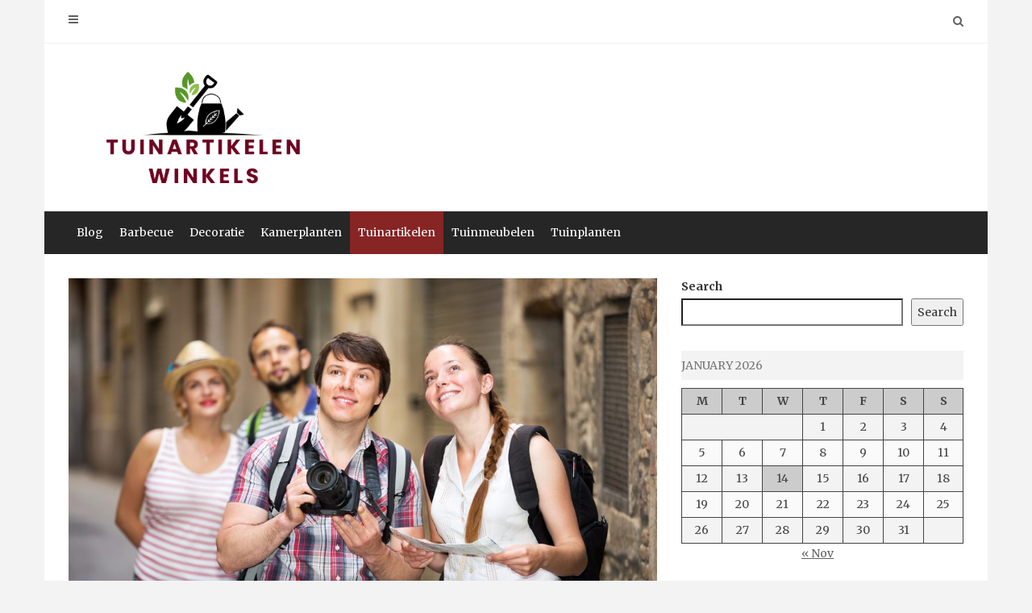

--- FILE ---
content_type: text/html; charset=UTF-8
request_url: https://www.tuinartikelenwinkels.nl/een-wandeling-door-wemmel/
body_size: 16044
content:
<!DOCTYPE html>
<html lang="en-GB">
<head>
   
<meta http-equiv="Content-Type" content="text/html; charset=UTF-8" />
<meta name="viewport" content="width=device-width, initial-scale=1.0, maximum-scale=1.2, user-scalable=yes" />

<meta name='robots' content='index, follow, max-image-preview:large, max-snippet:-1, max-video-preview:-1' />

	<!-- This site is optimized with the Yoast SEO plugin v26.7 - https://yoast.com/wordpress/plugins/seo/ -->
	<title>Een wandeling door Wemmel * Tuinartikelenwinkels</title>
	<meta name="description" content="Lees in dit blog meer over de geschiedenis van het dorpje Wemmel in België! Het is mooier dan je ooit zou durven dromen." />
	<link rel="canonical" href="https://www.tuinartikelenwinkels.nl/een-wandeling-door-wemmel/" />
	<meta property="og:locale" content="en_GB" />
	<meta property="og:type" content="article" />
	<meta property="og:title" content="Een wandeling door Wemmel * Tuinartikelenwinkels" />
	<meta property="og:description" content="Lees in dit blog meer over de geschiedenis van het dorpje Wemmel in België! Het is mooier dan je ooit zou durven dromen." />
	<meta property="og:url" content="https://www.tuinartikelenwinkels.nl/een-wandeling-door-wemmel/" />
	<meta property="og:site_name" content="Tuinartikelenwinkels" />
	<meta property="article:published_time" content="2022-07-27T12:18:59+00:00" />
	<meta property="og:image" content="https://www.tuinartikelenwinkels.nl/wp-content/uploads/2022/07/shutterstock_299835419.jpg" />
	<meta property="og:image:width" content="1000" />
	<meta property="og:image:height" content="667" />
	<meta property="og:image:type" content="image/jpeg" />
	<meta name="author" content="Bart Hill" />
	<meta name="twitter:card" content="summary_large_image" />
	<meta name="twitter:label1" content="Written by" />
	<meta name="twitter:data1" content="Bart Hill" />
	<meta name="twitter:label2" content="Estimated reading time" />
	<meta name="twitter:data2" content="3 minutes" />
	<script type="application/ld+json" class="yoast-schema-graph">{"@context":"https://schema.org","@graph":[{"@type":"Article","@id":"https://www.tuinartikelenwinkels.nl/een-wandeling-door-wemmel/#article","isPartOf":{"@id":"https://www.tuinartikelenwinkels.nl/een-wandeling-door-wemmel/"},"author":{"name":"Bart Hill","@id":"https://www.tuinartikelenwinkels.nl/#/schema/person/32ee68f1c2a7160e10b87f866d358f7a"},"headline":"Een wandeling door Wemmel","datePublished":"2022-07-27T12:18:59+00:00","mainEntityOfPage":{"@id":"https://www.tuinartikelenwinkels.nl/een-wandeling-door-wemmel/"},"wordCount":603,"publisher":{"@id":"https://www.tuinartikelenwinkels.nl/#organization"},"image":{"@id":"https://www.tuinartikelenwinkels.nl/een-wandeling-door-wemmel/#primaryimage"},"thumbnailUrl":"https://www.tuinartikelenwinkels.nl/wp-content/uploads/2022/07/shutterstock_299835419.jpg","articleSection":["Tuinartikelen"],"inLanguage":"en-GB"},{"@type":"WebPage","@id":"https://www.tuinartikelenwinkels.nl/een-wandeling-door-wemmel/","url":"https://www.tuinartikelenwinkels.nl/een-wandeling-door-wemmel/","name":"Een wandeling door Wemmel * Tuinartikelenwinkels","isPartOf":{"@id":"https://www.tuinartikelenwinkels.nl/#website"},"primaryImageOfPage":{"@id":"https://www.tuinartikelenwinkels.nl/een-wandeling-door-wemmel/#primaryimage"},"image":{"@id":"https://www.tuinartikelenwinkels.nl/een-wandeling-door-wemmel/#primaryimage"},"thumbnailUrl":"https://www.tuinartikelenwinkels.nl/wp-content/uploads/2022/07/shutterstock_299835419.jpg","datePublished":"2022-07-27T12:18:59+00:00","description":"Lees in dit blog meer over de geschiedenis van het dorpje Wemmel in België! Het is mooier dan je ooit zou durven dromen.","breadcrumb":{"@id":"https://www.tuinartikelenwinkels.nl/een-wandeling-door-wemmel/#breadcrumb"},"inLanguage":"en-GB","potentialAction":[{"@type":"ReadAction","target":["https://www.tuinartikelenwinkels.nl/een-wandeling-door-wemmel/"]}]},{"@type":"ImageObject","inLanguage":"en-GB","@id":"https://www.tuinartikelenwinkels.nl/een-wandeling-door-wemmel/#primaryimage","url":"https://www.tuinartikelenwinkels.nl/wp-content/uploads/2022/07/shutterstock_299835419.jpg","contentUrl":"https://www.tuinartikelenwinkels.nl/wp-content/uploads/2022/07/shutterstock_299835419.jpg","width":1000,"height":667},{"@type":"BreadcrumbList","@id":"https://www.tuinartikelenwinkels.nl/een-wandeling-door-wemmel/#breadcrumb","itemListElement":[{"@type":"ListItem","position":1,"name":"Home","item":"https://www.tuinartikelenwinkels.nl/"},{"@type":"ListItem","position":2,"name":"Een wandeling door Wemmel"}]},{"@type":"WebSite","@id":"https://www.tuinartikelenwinkels.nl/#website","url":"https://www.tuinartikelenwinkels.nl/","name":"Tuinartikelenwinkels","description":"","publisher":{"@id":"https://www.tuinartikelenwinkels.nl/#organization"},"potentialAction":[{"@type":"SearchAction","target":{"@type":"EntryPoint","urlTemplate":"https://www.tuinartikelenwinkels.nl/?s={search_term_string}"},"query-input":{"@type":"PropertyValueSpecification","valueRequired":true,"valueName":"search_term_string"}}],"inLanguage":"en-GB"},{"@type":"Organization","@id":"https://www.tuinartikelenwinkels.nl/#organization","name":"tuinartikelenwinkels.nl","url":"https://www.tuinartikelenwinkels.nl/","logo":{"@type":"ImageObject","inLanguage":"en-GB","@id":"https://www.tuinartikelenwinkels.nl/#/schema/logo/image/","url":"https://www.tuinartikelenwinkels.nl/wp-content/uploads/2025/03/cropped-tuinartikelen-winkels.png","contentUrl":"https://www.tuinartikelenwinkels.nl/wp-content/uploads/2025/03/cropped-tuinartikelen-winkels.png","width":500,"height":211,"caption":"tuinartikelenwinkels.nl"},"image":{"@id":"https://www.tuinartikelenwinkels.nl/#/schema/logo/image/"}},{"@type":"Person","@id":"https://www.tuinartikelenwinkels.nl/#/schema/person/32ee68f1c2a7160e10b87f866d358f7a","name":"Bart Hill","image":{"@type":"ImageObject","inLanguage":"en-GB","@id":"https://www.tuinartikelenwinkels.nl/#/schema/person/image/","url":"https://secure.gravatar.com/avatar/ef8dd4fa3eab3f31f400991f4403d3bf4900cf172cd6e46fa3eb41df66d95d50?s=96&d=mm&r=g","contentUrl":"https://secure.gravatar.com/avatar/ef8dd4fa3eab3f31f400991f4403d3bf4900cf172cd6e46fa3eb41df66d95d50?s=96&d=mm&r=g","caption":"Bart Hill"},"url":"https://www.tuinartikelenwinkels.nl/author/barthill/"}]}</script>
	<!-- / Yoast SEO plugin. -->


<link rel='dns-prefetch' href='//fonts.googleapis.com' />
<link rel="alternate" type="application/rss+xml" title="Tuinartikelenwinkels &raquo; Feed" href="https://www.tuinartikelenwinkels.nl/feed/" />
<link rel="alternate" type="application/rss+xml" title="Tuinartikelenwinkels &raquo; Comments Feed" href="https://www.tuinartikelenwinkels.nl/comments/feed/" />
<link rel="alternate" title="oEmbed (JSON)" type="application/json+oembed" href="https://www.tuinartikelenwinkels.nl/wp-json/oembed/1.0/embed?url=https%3A%2F%2Fwww.tuinartikelenwinkels.nl%2Feen-wandeling-door-wemmel%2F" />
<link rel="alternate" title="oEmbed (XML)" type="text/xml+oembed" href="https://www.tuinartikelenwinkels.nl/wp-json/oembed/1.0/embed?url=https%3A%2F%2Fwww.tuinartikelenwinkels.nl%2Feen-wandeling-door-wemmel%2F&#038;format=xml" />
<style id='wp-img-auto-sizes-contain-inline-css' type='text/css'>
img:is([sizes=auto i],[sizes^="auto," i]){contain-intrinsic-size:3000px 1500px}
/*# sourceURL=wp-img-auto-sizes-contain-inline-css */
</style>
<style id='wp-emoji-styles-inline-css' type='text/css'>

	img.wp-smiley, img.emoji {
		display: inline !important;
		border: none !important;
		box-shadow: none !important;
		height: 1em !important;
		width: 1em !important;
		margin: 0 0.07em !important;
		vertical-align: -0.1em !important;
		background: none !important;
		padding: 0 !important;
	}
/*# sourceURL=wp-emoji-styles-inline-css */
</style>
<style id='wp-block-library-inline-css' type='text/css'>
:root{--wp-block-synced-color:#7a00df;--wp-block-synced-color--rgb:122,0,223;--wp-bound-block-color:var(--wp-block-synced-color);--wp-editor-canvas-background:#ddd;--wp-admin-theme-color:#007cba;--wp-admin-theme-color--rgb:0,124,186;--wp-admin-theme-color-darker-10:#006ba1;--wp-admin-theme-color-darker-10--rgb:0,107,160.5;--wp-admin-theme-color-darker-20:#005a87;--wp-admin-theme-color-darker-20--rgb:0,90,135;--wp-admin-border-width-focus:2px}@media (min-resolution:192dpi){:root{--wp-admin-border-width-focus:1.5px}}.wp-element-button{cursor:pointer}:root .has-very-light-gray-background-color{background-color:#eee}:root .has-very-dark-gray-background-color{background-color:#313131}:root .has-very-light-gray-color{color:#eee}:root .has-very-dark-gray-color{color:#313131}:root .has-vivid-green-cyan-to-vivid-cyan-blue-gradient-background{background:linear-gradient(135deg,#00d084,#0693e3)}:root .has-purple-crush-gradient-background{background:linear-gradient(135deg,#34e2e4,#4721fb 50%,#ab1dfe)}:root .has-hazy-dawn-gradient-background{background:linear-gradient(135deg,#faaca8,#dad0ec)}:root .has-subdued-olive-gradient-background{background:linear-gradient(135deg,#fafae1,#67a671)}:root .has-atomic-cream-gradient-background{background:linear-gradient(135deg,#fdd79a,#004a59)}:root .has-nightshade-gradient-background{background:linear-gradient(135deg,#330968,#31cdcf)}:root .has-midnight-gradient-background{background:linear-gradient(135deg,#020381,#2874fc)}:root{--wp--preset--font-size--normal:16px;--wp--preset--font-size--huge:42px}.has-regular-font-size{font-size:1em}.has-larger-font-size{font-size:2.625em}.has-normal-font-size{font-size:var(--wp--preset--font-size--normal)}.has-huge-font-size{font-size:var(--wp--preset--font-size--huge)}.has-text-align-center{text-align:center}.has-text-align-left{text-align:left}.has-text-align-right{text-align:right}.has-fit-text{white-space:nowrap!important}#end-resizable-editor-section{display:none}.aligncenter{clear:both}.items-justified-left{justify-content:flex-start}.items-justified-center{justify-content:center}.items-justified-right{justify-content:flex-end}.items-justified-space-between{justify-content:space-between}.screen-reader-text{border:0;clip-path:inset(50%);height:1px;margin:-1px;overflow:hidden;padding:0;position:absolute;width:1px;word-wrap:normal!important}.screen-reader-text:focus{background-color:#ddd;clip-path:none;color:#444;display:block;font-size:1em;height:auto;left:5px;line-height:normal;padding:15px 23px 14px;text-decoration:none;top:5px;width:auto;z-index:100000}html :where(.has-border-color){border-style:solid}html :where([style*=border-top-color]){border-top-style:solid}html :where([style*=border-right-color]){border-right-style:solid}html :where([style*=border-bottom-color]){border-bottom-style:solid}html :where([style*=border-left-color]){border-left-style:solid}html :where([style*=border-width]){border-style:solid}html :where([style*=border-top-width]){border-top-style:solid}html :where([style*=border-right-width]){border-right-style:solid}html :where([style*=border-bottom-width]){border-bottom-style:solid}html :where([style*=border-left-width]){border-left-style:solid}html :where(img[class*=wp-image-]){height:auto;max-width:100%}:where(figure){margin:0 0 1em}html :where(.is-position-sticky){--wp-admin--admin-bar--position-offset:var(--wp-admin--admin-bar--height,0px)}@media screen and (max-width:600px){html :where(.is-position-sticky){--wp-admin--admin-bar--position-offset:0px}}

/*# sourceURL=wp-block-library-inline-css */
</style><style id='wp-block-archives-inline-css' type='text/css'>
.wp-block-archives{box-sizing:border-box}.wp-block-archives-dropdown label{display:block}
/*# sourceURL=https://www.tuinartikelenwinkels.nl/wp-includes/blocks/archives/style.min.css */
</style>
<style id='wp-block-calendar-inline-css' type='text/css'>
.wp-block-calendar{text-align:center}.wp-block-calendar td,.wp-block-calendar th{border:1px solid;padding:.25em}.wp-block-calendar th{font-weight:400}.wp-block-calendar caption{background-color:inherit}.wp-block-calendar table{border-collapse:collapse;width:100%}.wp-block-calendar table.has-background th{background-color:inherit}.wp-block-calendar table.has-text-color th{color:inherit}.wp-block-calendar :where(table:not(.has-text-color)){color:#40464d}.wp-block-calendar :where(table:not(.has-text-color)) td,.wp-block-calendar :where(table:not(.has-text-color)) th{border-color:#ddd}:where(.wp-block-calendar table:not(.has-background) th){background:#ddd}
/*# sourceURL=https://www.tuinartikelenwinkels.nl/wp-includes/blocks/calendar/style.min.css */
</style>
<style id='wp-block-categories-inline-css' type='text/css'>
.wp-block-categories{box-sizing:border-box}.wp-block-categories.alignleft{margin-right:2em}.wp-block-categories.alignright{margin-left:2em}.wp-block-categories.wp-block-categories-dropdown.aligncenter{text-align:center}.wp-block-categories .wp-block-categories__label{display:block;width:100%}
/*# sourceURL=https://www.tuinartikelenwinkels.nl/wp-includes/blocks/categories/style.min.css */
</style>
<style id='wp-block-heading-inline-css' type='text/css'>
h1:where(.wp-block-heading).has-background,h2:where(.wp-block-heading).has-background,h3:where(.wp-block-heading).has-background,h4:where(.wp-block-heading).has-background,h5:where(.wp-block-heading).has-background,h6:where(.wp-block-heading).has-background{padding:1.25em 2.375em}h1.has-text-align-left[style*=writing-mode]:where([style*=vertical-lr]),h1.has-text-align-right[style*=writing-mode]:where([style*=vertical-rl]),h2.has-text-align-left[style*=writing-mode]:where([style*=vertical-lr]),h2.has-text-align-right[style*=writing-mode]:where([style*=vertical-rl]),h3.has-text-align-left[style*=writing-mode]:where([style*=vertical-lr]),h3.has-text-align-right[style*=writing-mode]:where([style*=vertical-rl]),h4.has-text-align-left[style*=writing-mode]:where([style*=vertical-lr]),h4.has-text-align-right[style*=writing-mode]:where([style*=vertical-rl]),h5.has-text-align-left[style*=writing-mode]:where([style*=vertical-lr]),h5.has-text-align-right[style*=writing-mode]:where([style*=vertical-rl]),h6.has-text-align-left[style*=writing-mode]:where([style*=vertical-lr]),h6.has-text-align-right[style*=writing-mode]:where([style*=vertical-rl]){rotate:180deg}
/*# sourceURL=https://www.tuinartikelenwinkels.nl/wp-includes/blocks/heading/style.min.css */
</style>
<style id='wp-block-latest-posts-inline-css' type='text/css'>
.wp-block-latest-posts{box-sizing:border-box}.wp-block-latest-posts.alignleft{margin-right:2em}.wp-block-latest-posts.alignright{margin-left:2em}.wp-block-latest-posts.wp-block-latest-posts__list{list-style:none}.wp-block-latest-posts.wp-block-latest-posts__list li{clear:both;overflow-wrap:break-word}.wp-block-latest-posts.is-grid{display:flex;flex-wrap:wrap}.wp-block-latest-posts.is-grid li{margin:0 1.25em 1.25em 0;width:100%}@media (min-width:600px){.wp-block-latest-posts.columns-2 li{width:calc(50% - .625em)}.wp-block-latest-posts.columns-2 li:nth-child(2n){margin-right:0}.wp-block-latest-posts.columns-3 li{width:calc(33.33333% - .83333em)}.wp-block-latest-posts.columns-3 li:nth-child(3n){margin-right:0}.wp-block-latest-posts.columns-4 li{width:calc(25% - .9375em)}.wp-block-latest-posts.columns-4 li:nth-child(4n){margin-right:0}.wp-block-latest-posts.columns-5 li{width:calc(20% - 1em)}.wp-block-latest-posts.columns-5 li:nth-child(5n){margin-right:0}.wp-block-latest-posts.columns-6 li{width:calc(16.66667% - 1.04167em)}.wp-block-latest-posts.columns-6 li:nth-child(6n){margin-right:0}}:root :where(.wp-block-latest-posts.is-grid){padding:0}:root :where(.wp-block-latest-posts.wp-block-latest-posts__list){padding-left:0}.wp-block-latest-posts__post-author,.wp-block-latest-posts__post-date{display:block;font-size:.8125em}.wp-block-latest-posts__post-excerpt,.wp-block-latest-posts__post-full-content{margin-bottom:1em;margin-top:.5em}.wp-block-latest-posts__featured-image a{display:inline-block}.wp-block-latest-posts__featured-image img{height:auto;max-width:100%;width:auto}.wp-block-latest-posts__featured-image.alignleft{float:left;margin-right:1em}.wp-block-latest-posts__featured-image.alignright{float:right;margin-left:1em}.wp-block-latest-posts__featured-image.aligncenter{margin-bottom:1em;text-align:center}
/*# sourceURL=https://www.tuinartikelenwinkels.nl/wp-includes/blocks/latest-posts/style.min.css */
</style>
<style id='wp-block-page-list-inline-css' type='text/css'>
.wp-block-navigation .wp-block-page-list{align-items:var(--navigation-layout-align,initial);background-color:inherit;display:flex;flex-direction:var(--navigation-layout-direction,initial);flex-wrap:var(--navigation-layout-wrap,wrap);justify-content:var(--navigation-layout-justify,initial)}.wp-block-navigation .wp-block-navigation-item{background-color:inherit}.wp-block-page-list{box-sizing:border-box}
/*# sourceURL=https://www.tuinartikelenwinkels.nl/wp-includes/blocks/page-list/style.min.css */
</style>
<style id='wp-block-search-inline-css' type='text/css'>
.wp-block-search__button{margin-left:10px;word-break:normal}.wp-block-search__button.has-icon{line-height:0}.wp-block-search__button svg{height:1.25em;min-height:24px;min-width:24px;width:1.25em;fill:currentColor;vertical-align:text-bottom}:where(.wp-block-search__button){border:1px solid #ccc;padding:6px 10px}.wp-block-search__inside-wrapper{display:flex;flex:auto;flex-wrap:nowrap;max-width:100%}.wp-block-search__label{width:100%}.wp-block-search.wp-block-search__button-only .wp-block-search__button{box-sizing:border-box;display:flex;flex-shrink:0;justify-content:center;margin-left:0;max-width:100%}.wp-block-search.wp-block-search__button-only .wp-block-search__inside-wrapper{min-width:0!important;transition-property:width}.wp-block-search.wp-block-search__button-only .wp-block-search__input{flex-basis:100%;transition-duration:.3s}.wp-block-search.wp-block-search__button-only.wp-block-search__searchfield-hidden,.wp-block-search.wp-block-search__button-only.wp-block-search__searchfield-hidden .wp-block-search__inside-wrapper{overflow:hidden}.wp-block-search.wp-block-search__button-only.wp-block-search__searchfield-hidden .wp-block-search__input{border-left-width:0!important;border-right-width:0!important;flex-basis:0;flex-grow:0;margin:0;min-width:0!important;padding-left:0!important;padding-right:0!important;width:0!important}:where(.wp-block-search__input){appearance:none;border:1px solid #949494;flex-grow:1;font-family:inherit;font-size:inherit;font-style:inherit;font-weight:inherit;letter-spacing:inherit;line-height:inherit;margin-left:0;margin-right:0;min-width:3rem;padding:8px;text-decoration:unset!important;text-transform:inherit}:where(.wp-block-search__button-inside .wp-block-search__inside-wrapper){background-color:#fff;border:1px solid #949494;box-sizing:border-box;padding:4px}:where(.wp-block-search__button-inside .wp-block-search__inside-wrapper) .wp-block-search__input{border:none;border-radius:0;padding:0 4px}:where(.wp-block-search__button-inside .wp-block-search__inside-wrapper) .wp-block-search__input:focus{outline:none}:where(.wp-block-search__button-inside .wp-block-search__inside-wrapper) :where(.wp-block-search__button){padding:4px 8px}.wp-block-search.aligncenter .wp-block-search__inside-wrapper{margin:auto}.wp-block[data-align=right] .wp-block-search.wp-block-search__button-only .wp-block-search__inside-wrapper{float:right}
/*# sourceURL=https://www.tuinartikelenwinkels.nl/wp-includes/blocks/search/style.min.css */
</style>
<style id='wp-block-paragraph-inline-css' type='text/css'>
.is-small-text{font-size:.875em}.is-regular-text{font-size:1em}.is-large-text{font-size:2.25em}.is-larger-text{font-size:3em}.has-drop-cap:not(:focus):first-letter{float:left;font-size:8.4em;font-style:normal;font-weight:100;line-height:.68;margin:.05em .1em 0 0;text-transform:uppercase}body.rtl .has-drop-cap:not(:focus):first-letter{float:none;margin-left:.1em}p.has-drop-cap.has-background{overflow:hidden}:root :where(p.has-background){padding:1.25em 2.375em}:where(p.has-text-color:not(.has-link-color)) a{color:inherit}p.has-text-align-left[style*="writing-mode:vertical-lr"],p.has-text-align-right[style*="writing-mode:vertical-rl"]{rotate:180deg}
/*# sourceURL=https://www.tuinartikelenwinkels.nl/wp-includes/blocks/paragraph/style.min.css */
</style>
<style id='global-styles-inline-css' type='text/css'>
:root{--wp--preset--aspect-ratio--square: 1;--wp--preset--aspect-ratio--4-3: 4/3;--wp--preset--aspect-ratio--3-4: 3/4;--wp--preset--aspect-ratio--3-2: 3/2;--wp--preset--aspect-ratio--2-3: 2/3;--wp--preset--aspect-ratio--16-9: 16/9;--wp--preset--aspect-ratio--9-16: 9/16;--wp--preset--color--black: #000000;--wp--preset--color--cyan-bluish-gray: #abb8c3;--wp--preset--color--white: #ffffff;--wp--preset--color--pale-pink: #f78da7;--wp--preset--color--vivid-red: #cf2e2e;--wp--preset--color--luminous-vivid-orange: #ff6900;--wp--preset--color--luminous-vivid-amber: #fcb900;--wp--preset--color--light-green-cyan: #7bdcb5;--wp--preset--color--vivid-green-cyan: #00d084;--wp--preset--color--pale-cyan-blue: #8ed1fc;--wp--preset--color--vivid-cyan-blue: #0693e3;--wp--preset--color--vivid-purple: #9b51e0;--wp--preset--gradient--vivid-cyan-blue-to-vivid-purple: linear-gradient(135deg,rgb(6,147,227) 0%,rgb(155,81,224) 100%);--wp--preset--gradient--light-green-cyan-to-vivid-green-cyan: linear-gradient(135deg,rgb(122,220,180) 0%,rgb(0,208,130) 100%);--wp--preset--gradient--luminous-vivid-amber-to-luminous-vivid-orange: linear-gradient(135deg,rgb(252,185,0) 0%,rgb(255,105,0) 100%);--wp--preset--gradient--luminous-vivid-orange-to-vivid-red: linear-gradient(135deg,rgb(255,105,0) 0%,rgb(207,46,46) 100%);--wp--preset--gradient--very-light-gray-to-cyan-bluish-gray: linear-gradient(135deg,rgb(238,238,238) 0%,rgb(169,184,195) 100%);--wp--preset--gradient--cool-to-warm-spectrum: linear-gradient(135deg,rgb(74,234,220) 0%,rgb(151,120,209) 20%,rgb(207,42,186) 40%,rgb(238,44,130) 60%,rgb(251,105,98) 80%,rgb(254,248,76) 100%);--wp--preset--gradient--blush-light-purple: linear-gradient(135deg,rgb(255,206,236) 0%,rgb(152,150,240) 100%);--wp--preset--gradient--blush-bordeaux: linear-gradient(135deg,rgb(254,205,165) 0%,rgb(254,45,45) 50%,rgb(107,0,62) 100%);--wp--preset--gradient--luminous-dusk: linear-gradient(135deg,rgb(255,203,112) 0%,rgb(199,81,192) 50%,rgb(65,88,208) 100%);--wp--preset--gradient--pale-ocean: linear-gradient(135deg,rgb(255,245,203) 0%,rgb(182,227,212) 50%,rgb(51,167,181) 100%);--wp--preset--gradient--electric-grass: linear-gradient(135deg,rgb(202,248,128) 0%,rgb(113,206,126) 100%);--wp--preset--gradient--midnight: linear-gradient(135deg,rgb(2,3,129) 0%,rgb(40,116,252) 100%);--wp--preset--font-size--small: 13px;--wp--preset--font-size--medium: 20px;--wp--preset--font-size--large: 36px;--wp--preset--font-size--x-large: 42px;--wp--preset--spacing--20: 0.44rem;--wp--preset--spacing--30: 0.67rem;--wp--preset--spacing--40: 1rem;--wp--preset--spacing--50: 1.5rem;--wp--preset--spacing--60: 2.25rem;--wp--preset--spacing--70: 3.38rem;--wp--preset--spacing--80: 5.06rem;--wp--preset--shadow--natural: 6px 6px 9px rgba(0, 0, 0, 0.2);--wp--preset--shadow--deep: 12px 12px 50px rgba(0, 0, 0, 0.4);--wp--preset--shadow--sharp: 6px 6px 0px rgba(0, 0, 0, 0.2);--wp--preset--shadow--outlined: 6px 6px 0px -3px rgb(255, 255, 255), 6px 6px rgb(0, 0, 0);--wp--preset--shadow--crisp: 6px 6px 0px rgb(0, 0, 0);}:where(.is-layout-flex){gap: 0.5em;}:where(.is-layout-grid){gap: 0.5em;}body .is-layout-flex{display: flex;}.is-layout-flex{flex-wrap: wrap;align-items: center;}.is-layout-flex > :is(*, div){margin: 0;}body .is-layout-grid{display: grid;}.is-layout-grid > :is(*, div){margin: 0;}:where(.wp-block-columns.is-layout-flex){gap: 2em;}:where(.wp-block-columns.is-layout-grid){gap: 2em;}:where(.wp-block-post-template.is-layout-flex){gap: 1.25em;}:where(.wp-block-post-template.is-layout-grid){gap: 1.25em;}.has-black-color{color: var(--wp--preset--color--black) !important;}.has-cyan-bluish-gray-color{color: var(--wp--preset--color--cyan-bluish-gray) !important;}.has-white-color{color: var(--wp--preset--color--white) !important;}.has-pale-pink-color{color: var(--wp--preset--color--pale-pink) !important;}.has-vivid-red-color{color: var(--wp--preset--color--vivid-red) !important;}.has-luminous-vivid-orange-color{color: var(--wp--preset--color--luminous-vivid-orange) !important;}.has-luminous-vivid-amber-color{color: var(--wp--preset--color--luminous-vivid-amber) !important;}.has-light-green-cyan-color{color: var(--wp--preset--color--light-green-cyan) !important;}.has-vivid-green-cyan-color{color: var(--wp--preset--color--vivid-green-cyan) !important;}.has-pale-cyan-blue-color{color: var(--wp--preset--color--pale-cyan-blue) !important;}.has-vivid-cyan-blue-color{color: var(--wp--preset--color--vivid-cyan-blue) !important;}.has-vivid-purple-color{color: var(--wp--preset--color--vivid-purple) !important;}.has-black-background-color{background-color: var(--wp--preset--color--black) !important;}.has-cyan-bluish-gray-background-color{background-color: var(--wp--preset--color--cyan-bluish-gray) !important;}.has-white-background-color{background-color: var(--wp--preset--color--white) !important;}.has-pale-pink-background-color{background-color: var(--wp--preset--color--pale-pink) !important;}.has-vivid-red-background-color{background-color: var(--wp--preset--color--vivid-red) !important;}.has-luminous-vivid-orange-background-color{background-color: var(--wp--preset--color--luminous-vivid-orange) !important;}.has-luminous-vivid-amber-background-color{background-color: var(--wp--preset--color--luminous-vivid-amber) !important;}.has-light-green-cyan-background-color{background-color: var(--wp--preset--color--light-green-cyan) !important;}.has-vivid-green-cyan-background-color{background-color: var(--wp--preset--color--vivid-green-cyan) !important;}.has-pale-cyan-blue-background-color{background-color: var(--wp--preset--color--pale-cyan-blue) !important;}.has-vivid-cyan-blue-background-color{background-color: var(--wp--preset--color--vivid-cyan-blue) !important;}.has-vivid-purple-background-color{background-color: var(--wp--preset--color--vivid-purple) !important;}.has-black-border-color{border-color: var(--wp--preset--color--black) !important;}.has-cyan-bluish-gray-border-color{border-color: var(--wp--preset--color--cyan-bluish-gray) !important;}.has-white-border-color{border-color: var(--wp--preset--color--white) !important;}.has-pale-pink-border-color{border-color: var(--wp--preset--color--pale-pink) !important;}.has-vivid-red-border-color{border-color: var(--wp--preset--color--vivid-red) !important;}.has-luminous-vivid-orange-border-color{border-color: var(--wp--preset--color--luminous-vivid-orange) !important;}.has-luminous-vivid-amber-border-color{border-color: var(--wp--preset--color--luminous-vivid-amber) !important;}.has-light-green-cyan-border-color{border-color: var(--wp--preset--color--light-green-cyan) !important;}.has-vivid-green-cyan-border-color{border-color: var(--wp--preset--color--vivid-green-cyan) !important;}.has-pale-cyan-blue-border-color{border-color: var(--wp--preset--color--pale-cyan-blue) !important;}.has-vivid-cyan-blue-border-color{border-color: var(--wp--preset--color--vivid-cyan-blue) !important;}.has-vivid-purple-border-color{border-color: var(--wp--preset--color--vivid-purple) !important;}.has-vivid-cyan-blue-to-vivid-purple-gradient-background{background: var(--wp--preset--gradient--vivid-cyan-blue-to-vivid-purple) !important;}.has-light-green-cyan-to-vivid-green-cyan-gradient-background{background: var(--wp--preset--gradient--light-green-cyan-to-vivid-green-cyan) !important;}.has-luminous-vivid-amber-to-luminous-vivid-orange-gradient-background{background: var(--wp--preset--gradient--luminous-vivid-amber-to-luminous-vivid-orange) !important;}.has-luminous-vivid-orange-to-vivid-red-gradient-background{background: var(--wp--preset--gradient--luminous-vivid-orange-to-vivid-red) !important;}.has-very-light-gray-to-cyan-bluish-gray-gradient-background{background: var(--wp--preset--gradient--very-light-gray-to-cyan-bluish-gray) !important;}.has-cool-to-warm-spectrum-gradient-background{background: var(--wp--preset--gradient--cool-to-warm-spectrum) !important;}.has-blush-light-purple-gradient-background{background: var(--wp--preset--gradient--blush-light-purple) !important;}.has-blush-bordeaux-gradient-background{background: var(--wp--preset--gradient--blush-bordeaux) !important;}.has-luminous-dusk-gradient-background{background: var(--wp--preset--gradient--luminous-dusk) !important;}.has-pale-ocean-gradient-background{background: var(--wp--preset--gradient--pale-ocean) !important;}.has-electric-grass-gradient-background{background: var(--wp--preset--gradient--electric-grass) !important;}.has-midnight-gradient-background{background: var(--wp--preset--gradient--midnight) !important;}.has-small-font-size{font-size: var(--wp--preset--font-size--small) !important;}.has-medium-font-size{font-size: var(--wp--preset--font-size--medium) !important;}.has-large-font-size{font-size: var(--wp--preset--font-size--large) !important;}.has-x-large-font-size{font-size: var(--wp--preset--font-size--x-large) !important;}
/*# sourceURL=global-styles-inline-css */
</style>

<style id='classic-theme-styles-inline-css' type='text/css'>
/*! This file is auto-generated */
.wp-block-button__link{color:#fff;background-color:#32373c;border-radius:9999px;box-shadow:none;text-decoration:none;padding:calc(.667em + 2px) calc(1.333em + 2px);font-size:1.125em}.wp-block-file__button{background:#32373c;color:#fff;text-decoration:none}
/*# sourceURL=/wp-includes/css/classic-themes.min.css */
</style>
<link rel='stylesheet' id='dashicons-css' href='https://www.tuinartikelenwinkels.nl/wp-includes/css/dashicons.min.css?ver=6.9' type='text/css' media='all' />
<link rel='stylesheet' id='admin-bar-css' href='https://www.tuinartikelenwinkels.nl/wp-includes/css/admin-bar.min.css?ver=6.9' type='text/css' media='all' />
<style id='admin-bar-inline-css' type='text/css'>

    /* Hide CanvasJS credits for P404 charts specifically */
    #p404RedirectChart .canvasjs-chart-credit {
        display: none !important;
    }
    
    #p404RedirectChart canvas {
        border-radius: 6px;
    }

    .p404-redirect-adminbar-weekly-title {
        font-weight: bold;
        font-size: 14px;
        color: #fff;
        margin-bottom: 6px;
    }

    #wpadminbar #wp-admin-bar-p404_free_top_button .ab-icon:before {
        content: "\f103";
        color: #dc3545;
        top: 3px;
    }
    
    #wp-admin-bar-p404_free_top_button .ab-item {
        min-width: 80px !important;
        padding: 0px !important;
    }
    
    /* Ensure proper positioning and z-index for P404 dropdown */
    .p404-redirect-adminbar-dropdown-wrap { 
        min-width: 0; 
        padding: 0;
        position: static !important;
    }
    
    #wpadminbar #wp-admin-bar-p404_free_top_button_dropdown {
        position: static !important;
    }
    
    #wpadminbar #wp-admin-bar-p404_free_top_button_dropdown .ab-item {
        padding: 0 !important;
        margin: 0 !important;
    }
    
    .p404-redirect-dropdown-container {
        min-width: 340px;
        padding: 18px 18px 12px 18px;
        background: #23282d !important;
        color: #fff;
        border-radius: 12px;
        box-shadow: 0 8px 32px rgba(0,0,0,0.25);
        margin-top: 10px;
        position: relative !important;
        z-index: 999999 !important;
        display: block !important;
        border: 1px solid #444;
    }
    
    /* Ensure P404 dropdown appears on hover */
    #wpadminbar #wp-admin-bar-p404_free_top_button .p404-redirect-dropdown-container { 
        display: none !important;
    }
    
    #wpadminbar #wp-admin-bar-p404_free_top_button:hover .p404-redirect-dropdown-container { 
        display: block !important;
    }
    
    #wpadminbar #wp-admin-bar-p404_free_top_button:hover #wp-admin-bar-p404_free_top_button_dropdown .p404-redirect-dropdown-container {
        display: block !important;
    }
    
    .p404-redirect-card {
        background: #2c3338;
        border-radius: 8px;
        padding: 18px 18px 12px 18px;
        box-shadow: 0 2px 8px rgba(0,0,0,0.07);
        display: flex;
        flex-direction: column;
        align-items: flex-start;
        border: 1px solid #444;
    }
    
    .p404-redirect-btn {
        display: inline-block;
        background: #dc3545;
        color: #fff !important;
        font-weight: bold;
        padding: 5px 22px;
        border-radius: 8px;
        text-decoration: none;
        font-size: 17px;
        transition: background 0.2s, box-shadow 0.2s;
        margin-top: 8px;
        box-shadow: 0 2px 8px rgba(220,53,69,0.15);
        text-align: center;
        line-height: 1.6;
    }
    
    .p404-redirect-btn:hover {
        background: #c82333;
        color: #fff !important;
        box-shadow: 0 4px 16px rgba(220,53,69,0.25);
    }
    
    /* Prevent conflicts with other admin bar dropdowns */
    #wpadminbar .ab-top-menu > li:hover > .ab-item,
    #wpadminbar .ab-top-menu > li.hover > .ab-item {
        z-index: auto;
    }
    
    #wpadminbar #wp-admin-bar-p404_free_top_button:hover > .ab-item {
        z-index: 999998 !important;
    }
    
/*# sourceURL=admin-bar-inline-css */
</style>
<link rel='stylesheet' id='PageBuilderSandwich-css' href='https://www.tuinartikelenwinkels.nl/wp-content/plugins/page-builder-sandwich/page_builder_sandwich/css/style.min.css?ver=5.1.0' type='text/css' media='all' />
<link rel='stylesheet' id='google-fonts-css' href='https://fonts.googleapis.com/css?family=Merriweather%3A300%2C300i%2C400%2C400i%2C700%2C700i%2C900%2C900i&#038;subset=latin%2Clatin-ext&#038;ver=1.0.0' type='text/css' media='all' />
<link rel='stylesheet' id='bootstrap-css' href='https://www.tuinartikelenwinkels.nl/wp-content/themes/avventura-lite/assets/css/bootstrap.css?ver=3.3.7' type='text/css' media='all' />
<link rel='stylesheet' id='font-awesome-css' href='https://www.tuinartikelenwinkels.nl/wp-content/themes/avventura-lite/assets/css/font-awesome.css?ver=4.7.0' type='text/css' media='all' />
<link rel='stylesheet' id='prettyPhoto-css' href='https://www.tuinartikelenwinkels.nl/wp-content/themes/avventura-lite/assets/css/prettyPhoto.css?ver=3.1.4' type='text/css' media='all' />
<link rel='stylesheet' id='avventura-lite-woocommerce-css' href='https://www.tuinartikelenwinkels.nl/wp-content/themes/avventura-lite/assets/css/avventura-lite-woocommerce.css?ver=1.0.0' type='text/css' media='all' />
<link rel='stylesheet' id='avventura-lite-parent-style-css' href='https://www.tuinartikelenwinkels.nl/wp-content/themes/avventura-lite/style.css?ver=6.9' type='text/css' media='all' />
<link rel='stylesheet' id='quotidiano-style-css' href='https://www.tuinartikelenwinkels.nl/wp-content/themes/quotidiano/style.css?ver=6.9' type='text/css' media='all' />
<style id='quotidiano-style-inline-css' type='text/css'>
#logo a { font-size:60px; }#logo a span { margin-top:25px; }
/*# sourceURL=quotidiano-style-inline-css */
</style>
<link rel='stylesheet' id='quotidiano-red-css' href='https://www.tuinartikelenwinkels.nl/wp-content/themes/quotidiano/assets/skins/red.css?ver=1.0.0' type='text/css' media='all' />
<script type="text/javascript" id="PageBuilderSandwich-js-extra">
/* <![CDATA[ */
var pbsFrontendParams = {"theme_name":"quotidiano","map_api_key":""};
//# sourceURL=PageBuilderSandwich-js-extra
/* ]]> */
</script>
<script type="text/javascript" src="https://www.tuinartikelenwinkels.nl/wp-content/plugins/page-builder-sandwich/page_builder_sandwich/js/min/frontend-min.js?ver=5.1.0" id="PageBuilderSandwich-js"></script>
<script type="text/javascript" src="https://www.tuinartikelenwinkels.nl/wp-includes/js/jquery/jquery.min.js?ver=3.7.1" id="jquery-core-js"></script>
<script type="text/javascript" src="https://www.tuinartikelenwinkels.nl/wp-includes/js/jquery/jquery-migrate.min.js?ver=3.4.1" id="jquery-migrate-js"></script>
<link rel="https://api.w.org/" href="https://www.tuinartikelenwinkels.nl/wp-json/" /><link rel="alternate" title="JSON" type="application/json" href="https://www.tuinartikelenwinkels.nl/wp-json/wp/v2/posts/86" /><link rel="EditURI" type="application/rsd+xml" title="RSD" href="https://www.tuinartikelenwinkels.nl/xmlrpc.php?rsd" />
<meta name="generator" content="WordPress 6.9" />
<link rel='shortlink' href='https://www.tuinartikelenwinkels.nl/?p=86' />
		<!-- Custom Logo: hide header text -->
		<style id="custom-logo-css" type="text/css">
			.site-title, .site-description {
				position: absolute;
				clip-path: inset(50%);
			}
		</style>
		<link rel="icon" href="https://www.tuinartikelenwinkels.nl/wp-content/uploads/2025/03/cropped-tuinartikelen-winkels-1-32x32.png" sizes="32x32" />
<link rel="icon" href="https://www.tuinartikelenwinkels.nl/wp-content/uploads/2025/03/cropped-tuinartikelen-winkels-1-192x192.png" sizes="192x192" />
<link rel="apple-touch-icon" href="https://www.tuinartikelenwinkels.nl/wp-content/uploads/2025/03/cropped-tuinartikelen-winkels-1-180x180.png" />
<meta name="msapplication-TileImage" content="https://www.tuinartikelenwinkels.nl/wp-content/uploads/2025/03/cropped-tuinartikelen-winkels-1-270x270.png" />

</head>

<body class="wp-singular post-template-default single single-post postid-86 single-format-standard wp-custom-logo wp-theme-avventura-lite wp-child-theme-quotidiano sticky_header">


<a class="skip-link screen-reader-text" href="#content">Skip to content</a>


        <div id="sidebar-wrapper">
            
            <div id="scroll-sidebar" class="clearfix">

                <div class="wrap">

                	<a class="mobile-navigation" href="#modal-sidebar">
                		<i class="fa fa-times open"></i>
                	</a>
                	
	                <div class="mobilemenu-box">
						<nav id="mobilemenu"><ul id="menu-mainmenu" class="menu"><li id="menu-item-44" class="menu-item menu-item-type-post_type menu-item-object-page current_page_parent menu-item-44"><a href="https://www.tuinartikelenwinkels.nl/blog/">Blog</a></li>
<li id="menu-item-47" class="menu-item menu-item-type-taxonomy menu-item-object-category menu-item-47"><a href="https://www.tuinartikelenwinkels.nl/category/barbecue/">Barbecue</a></li>
<li id="menu-item-48" class="menu-item menu-item-type-taxonomy menu-item-object-category menu-item-48"><a href="https://www.tuinartikelenwinkels.nl/category/decoratie/">Decoratie</a></li>
<li id="menu-item-49" class="menu-item menu-item-type-taxonomy menu-item-object-category menu-item-49"><a href="https://www.tuinartikelenwinkels.nl/category/kamerplanten/">Kamerplanten</a></li>
<li id="menu-item-50" class="menu-item menu-item-type-taxonomy menu-item-object-category current-post-ancestor current-menu-parent current-post-parent menu-item-50"><a href="https://www.tuinartikelenwinkels.nl/category/tuinartikelen/">Tuinartikelen</a></li>
<li id="menu-item-51" class="menu-item menu-item-type-taxonomy menu-item-object-category menu-item-51"><a href="https://www.tuinartikelenwinkels.nl/category/tuinmeubelen/">Tuinmeubelen</a></li>
<li id="menu-item-52" class="menu-item menu-item-type-taxonomy menu-item-object-category menu-item-52"><a href="https://www.tuinartikelenwinkels.nl/category/tuinplanten/">Tuinplanten</a></li>
</ul></nav> 
					</div>
	                
	                    
		<div class="sidebar-area">
                    
		<div class="post-article widget-box widget_calendar"><div class="title-container"><h3 class="title">Calendar</h3></div><div id="calendar_wrap" class="calendar_wrap"><table id="wp-calendar" class="wp-calendar-table">
	<caption>January 2026</caption>
	<thead>
	<tr>
		<th scope="col" aria-label="Monday">M</th>
		<th scope="col" aria-label="Tuesday">T</th>
		<th scope="col" aria-label="Wednesday">W</th>
		<th scope="col" aria-label="Thursday">T</th>
		<th scope="col" aria-label="Friday">F</th>
		<th scope="col" aria-label="Saturday">S</th>
		<th scope="col" aria-label="Sunday">S</th>
	</tr>
	</thead>
	<tbody>
	<tr>
		<td colspan="3" class="pad">&nbsp;</td><td>1</td><td>2</td><td>3</td><td>4</td>
	</tr>
	<tr>
		<td>5</td><td>6</td><td>7</td><td>8</td><td>9</td><td>10</td><td>11</td>
	</tr>
	<tr>
		<td>12</td><td>13</td><td id="today">14</td><td>15</td><td>16</td><td>17</td><td>18</td>
	</tr>
	<tr>
		<td>19</td><td>20</td><td>21</td><td>22</td><td>23</td><td>24</td><td>25</td>
	</tr>
	<tr>
		<td>26</td><td>27</td><td>28</td><td>29</td><td>30</td><td>31</td>
		<td class="pad" colspan="1">&nbsp;</td>
	</tr>
	</tbody>
	</table><nav aria-label="Previous and next months" class="wp-calendar-nav">
		<span class="wp-calendar-nav-prev"><a href="https://www.tuinartikelenwinkels.nl/2025/11/">&laquo; Nov</a></span>
		<span class="pad">&nbsp;</span>
		<span class="wp-calendar-nav-next">&nbsp;</span>
	</nav></div></div><div class="post-article widget-box widget_calendar"><div class="title-container"><h3 class="title">Archives</h3></div>
			<ul>
					<li><a href='https://www.tuinartikelenwinkels.nl/2025/11/'>November 2025</a></li>
	<li><a href='https://www.tuinartikelenwinkels.nl/2025/07/'>July 2025</a></li>
	<li><a href='https://www.tuinartikelenwinkels.nl/2025/03/'>March 2025</a></li>
	<li><a href='https://www.tuinartikelenwinkels.nl/2024/11/'>November 2024</a></li>
	<li><a href='https://www.tuinartikelenwinkels.nl/2024/07/'>July 2024</a></li>
	<li><a href='https://www.tuinartikelenwinkels.nl/2024/03/'>March 2024</a></li>
	<li><a href='https://www.tuinartikelenwinkels.nl/2023/11/'>November 2023</a></li>
	<li><a href='https://www.tuinartikelenwinkels.nl/2023/07/'>July 2023</a></li>
	<li><a href='https://www.tuinartikelenwinkels.nl/2023/03/'>March 2023</a></li>
	<li><a href='https://www.tuinartikelenwinkels.nl/2022/11/'>November 2022</a></li>
	<li><a href='https://www.tuinartikelenwinkels.nl/2022/07/'>July 2022</a></li>
	<li><a href='https://www.tuinartikelenwinkels.nl/2022/06/'>June 2022</a></li>
			</ul>

			</div><div class="post-article widget-box widget_calendar"><div class="title-container"><h3 class="title">Categories</h3></div>
			<ul>
					<li class="cat-item cat-item-3"><a href="https://www.tuinartikelenwinkels.nl/category/barbecue/">Barbecue</a>
</li>
	<li class="cat-item cat-item-2"><a href="https://www.tuinartikelenwinkels.nl/category/decoratie/">Decoratie</a>
</li>
	<li class="cat-item cat-item-5"><a href="https://www.tuinartikelenwinkels.nl/category/kamerplanten/">Kamerplanten</a>
</li>
	<li class="cat-item cat-item-1"><a href="https://www.tuinartikelenwinkels.nl/category/tuinartikelen/">Tuinartikelen</a>
</li>
	<li class="cat-item cat-item-4"><a href="https://www.tuinartikelenwinkels.nl/category/tuinmeubelen/">Tuinmeubelen</a>
</li>
	<li class="cat-item cat-item-6"><a href="https://www.tuinartikelenwinkels.nl/category/tuinplanten/">Tuinplanten</a>
</li>
			</ul>

			</div>                        
		</div>
            
	                
            	</div>

            </div>
        
        </div>
        

<div id="overlay-body"></div>
<div id="wrapper">
				
	<header id="header-wrapper" class="light" >
	
		<div id="header">
                        
			<div class="container">
                        
				<div class="row">
                                    
					<div class="col-md-12" >

                        <a class="mobile-navigation" href="#modal-sidebar">
                            <i class="fa fa-bars"></i>
                        </a>

						            
                        <div class="header-search"> 
                            
                            <a class="open-search-form" href="#search-form">
                                <i class="fa fa-search" aria-hidden="true"></i>
                            </a>
                            <div class="search-form">    
    <form role="search" method="get" id="header-searchform" action="https://www.tuinartikelenwinkels.nl/">
		<input type="text" placeholder="Type here &amp; click enter." name="s" id="header-s" autocomplete="off" />
    </form>
    <a class="close-search-form" href="#close-search-form"><i class="fa fa-times searchform-close-button"></i></a>
    
</div>
                        
                        </div>
            
						<div class="clear"></div>
                    
					</div>
            
				</div>
                            
			</div>
                                    
		</div>

        <div id="logo-wrapper">
    
            <div class="container">
                                
                <div class="row">
                                            
                    <div class="col-md-4" >
                                                
                        <div id="logo">
                        
                            <a href="https://www.tuinartikelenwinkels.nl/" class="custom-logo-link" rel="home"><img width="500" height="211" src="https://www.tuinartikelenwinkels.nl/wp-content/uploads/2025/03/cropped-tuinartikelen-winkels.png" class="custom-logo" alt="Tuinartikelenwinkels" decoding="async" fetchpriority="high" srcset="https://www.tuinartikelenwinkels.nl/wp-content/uploads/2025/03/cropped-tuinartikelen-winkels.png 500w, https://www.tuinartikelenwinkels.nl/wp-content/uploads/2025/03/cropped-tuinartikelen-winkels-300x127.png 300w" sizes="(max-width: 500px) 100vw, 500px" /></a>                    
                        </div>
                                            
                    </div>
                    
                                                            
                </div>
                                    
            </div>
        
        </div>
        
        <div id="menu-wrapper">
    
            <div class="container">
                                
                <div class="row">
                                            
                    <div class="col-md-12">

                        <button class="menu-toggle" aria-controls="mainmenu" aria-expanded="false" type="button">
                            <span aria-hidden="true">Menu</span>
                            <span class="dashicons" aria-hidden="true"></span>
                        </button>

                        <nav id="mainmenu" >
                        
                            <ul id="menu-mainmenu-1" class="menu"><li class="menu-item menu-item-type-post_type menu-item-object-page current_page_parent menu-item-44"><a href="https://www.tuinartikelenwinkels.nl/blog/">Blog</a></li>
<li class="menu-item menu-item-type-taxonomy menu-item-object-category menu-item-47"><a href="https://www.tuinartikelenwinkels.nl/category/barbecue/">Barbecue</a></li>
<li class="menu-item menu-item-type-taxonomy menu-item-object-category menu-item-48"><a href="https://www.tuinartikelenwinkels.nl/category/decoratie/">Decoratie</a></li>
<li class="menu-item menu-item-type-taxonomy menu-item-object-category menu-item-49"><a href="https://www.tuinartikelenwinkels.nl/category/kamerplanten/">Kamerplanten</a></li>
<li class="menu-item menu-item-type-taxonomy menu-item-object-category current-post-ancestor current-menu-parent current-post-parent menu-item-50"><a href="https://www.tuinartikelenwinkels.nl/category/tuinartikelen/">Tuinartikelen</a></li>
<li class="menu-item menu-item-type-taxonomy menu-item-object-category menu-item-51"><a href="https://www.tuinartikelenwinkels.nl/category/tuinmeubelen/">Tuinmeubelen</a></li>
<li class="menu-item menu-item-type-taxonomy menu-item-object-category menu-item-52"><a href="https://www.tuinartikelenwinkels.nl/category/tuinplanten/">Tuinplanten</a></li>
</ul>                                                
                        </nav> 
                        
                    </div>
                                            
                </div>
                                        
			</div>
                                    
		</div>
        
	</header>

<div id="content" class="container content">
	
    <div class="row">
       
        <div class="col-md-8 right-sidebar">
        	
            <div class="row">
        
                <div id="post-86" class="post-86 post type-post status-publish format-standard has-post-thumbnail hentry category-tuinartikelen post-container col-md-12">
                
                    			
			<div class="pin-container">
					
				<img width="1000" height="600" src="https://www.tuinartikelenwinkels.nl/wp-content/uploads/2022/07/shutterstock_299835419-1000x600.jpg" class="attachment-avventura_lite_blog_thumbnail size-avventura_lite_blog_thumbnail wp-post-image" alt="" decoding="async" /><span class="post-icon dashicons dashicons-edit"></span>                    
			</div>
			
	    
        <div class="post-article">
        
            <span class="entry-category"><a href="https://www.tuinartikelenwinkels.nl/category/tuinartikelen/" rel="category tag">Tuinartikelen</a></span><h1 class="title page-title"><span>Een wandeling door Wemmel</span></h1><span class="entry-date">On 27/07/2022 by <a href="https://www.tuinartikelenwinkels.nl/author/barthill/" title="Posts by Bart Hill" rel="author">Bart Hill</a></span><div class="pbs-main-wrapper"><p></p>
<p>Wemmel is een dorp in België met ongeveer 6.000 inwoners. Het is door de eeuwen heen het thuis geweest van veel verschillende gemeenschappen en heeft verschillende immigratiegolven gekend. Vandaag staat Wemmel voor een interessante mix van culturen en tradities. De geschiedenis kan worden verkend door een wandeling te maken door dit historische dorp met zijn prachtige 19de-eeuwse huizen en zijn moderne gebouwen uit het laatste decennium. In deze post zullen we de mooie bezienswaardigheden van Wemmel verkennen en tegelijkertijd meer leren over de geschiedenis, de cultuur en de mensen.</p>
<p></p>
<p></p>
<h2 class="wp-block-heading"></h2>
<p></p>
<p></p>
<h2 class="wp-block-heading"><strong>Het Romeinse en middeleeuwse verleden van Wemmel</strong></h2>
<p></p>
<p></p>
<p>Wemmel is een oud dorp. De eerste tekenen van bewoning dateren al uit de IJzertijd. In de meer recente geschiedenis stichtten de Romeinen een nederzetting in de omgeving. De overblijfselen van de Romeinse nederzetting zijn nog niet ontdekt, maar men vermoedt dat ze zich rond de kerk in het centrum van Wemmel bevinden. Het dorp werd ook bewoond in de Middeleeuwen, toen het deel uitmaakte van het hertogdom Brabant. Wemmel is een toponiem dat mogelijk is afgeleid van het woord &#8220;wamm&#8221;, dat &#8220;bel&#8221; of &#8220;moeras&#8221; betekent. Het is echter niet zeker of de naam verwijst naar de met water doordrenkte bodem of naar de bellen die ontstaan door de gisting van de melasse.</p>
<p></p>
<p></p>
<h2 class="wp-block-heading"></h2>
<p></p>
<p></p>
<h2 class="wp-block-heading"><strong>Een wandeling door de Dawn buurt</strong></h2>
<p></p>
<p></p>
<p>De Dageraadbuurt ligt in het zuidelijke deel van Wemmel. Ze werd gebouwd tussen de twee wereldoorlogen en bestaat uit gezellige, rijtjeshuizen. Deze huizen zijn typisch voor de architectuur uit die periode. In de Dageraad worden veel van deze huizen nog bewoond door hun oorspronkelijke eigenaars. In deze buurt kunt u ook wandelen langs een klein beekje, de Delembrouckse beek. De route voert u ook langs de Wemmelse Dageraadkerk. Deze kerk dateert uit de 19e eeuw en heeft een prachtige voorgevel met een Art Nouveau glas-in-loodraam. De Dageraadbuurt wordt ook wel het &#8216;Klein Jeruzalem&#8217; genoemd. Het gaf onderdak aan Joodse mensen tijdens de Tweede Wereldoorlog, en vandaag de dag is het de thuisbasis van een Joods cultureel centrum.</p>
<p></p>
<p></p>
<h2 class="wp-block-heading"></h2>
<p></p>
<p></p>
<h2 class="wp-block-heading"><strong>Een wandeling door de Woluwebergbuurt</strong></h2>
<p></p>
<p></p>
<p>De wijk Woluweberg ligt in het noordelijk deel van Wemmel. Ze werd gebouwd rond dezelfde tijd als de Dageraad. Lange tijd was het een hogere-middenklasse buurt, maar de laatste jaren is ze meer multicultureel geworden. Door de buurt stroomt ook een beekje, de Woluwebeek. De buurt heeft een intieme en gezellige sfeer. De straten zijn omzoomd met bomen, en op veel plaatsen kunt u mooie, traditionele Belgische huizen van rode baksteen zien. U kunt ook een wandeling maken langs de Vlaslaan, de hoofdstraat van de buurt. In deze straat vindt u verschillende winkels, restaurants, cafés en bars. Als u de Vlaslaan oploopt en dan rechtsaf slaat, komt u op de IJzerlaan, die naar de Woluwebergkerk leidt.</p>
<p></p>
<p></p>
<h2 class="wp-block-heading"></h2>
<p></p>
<p></p>
<h2 class="wp-block-heading"><strong>De huidige situatie in Wemmel</strong></h2>
<p></p>
<p></p>
<p>Wemmel is een dorp in de Belgische provincie Brabant, halverwege tussen Brussel en Antwerpen. Het staat bekend als de &#8216;hoofdstad van de Brusselse agglomeratie&#8217; omdat het deel uitmaakt van de Brusselse agglomeratie. Brabant is ook de thuishaven van het Atomium, het beroemde symbool van de Wereldtentoonstelling van 1958. Ook het Brabantse dialect en de Brabantse keuken zijn beroemd. Sinds het einde van de 20e eeuw heeft Wemmel heel wat veranderingen doorgemaakt. In de jaren 1960 groeide de bevolking met bijna 50%, en in de jaren 1970 werd immigratie een belangrijke bron van bevolkingsgroei. In het laatste decennium heeft Wemmel nog meer culturele veranderingen doorgemaakt.</p>
<p></p>
<p></p>
<h2 class="wp-block-heading"></h2>
<p></p>
<p></p>
<h2 class="wp-block-heading"><strong>Na de wandeling</strong></h2>
<p></p>
<p></p>
<p>Eindig de wandeling met een bezoek aan een <a href="https://www.gardencenterwemmel.be/" rel="noreferrer noopener" target="_blank">Garden Center</a> (<a href="https://www.gardencenterwemmel.be/fr-be/jardinerie/bruxelles" rel="noreferrer noopener" target="_blank">jardinnerie Bruxelles</a>) en koop hier en leuke souvenir voor iemand die dicht bij je staat. Je vindt hier de leukste cadeautjes en er is voor ieder wat wils.</p>
<p></p>
</div><div class="related-posts"><h3>You may also like</h3><section><div class="main_article hero_article" style="background-image:url(https://www.tuinartikelenwinkels.nl/wp-content/uploads/2025/11/pexels-cottonbro-3094029.jpg)"><a title="Blond Amsterdam Kerst en Decoris Kerst: Twee Sferen voor een Feestelijk Decemberhuis" class="hero-post-permalink" href="https://www.tuinartikelenwinkels.nl/blond-amsterdam-kerst-en-decoris-kerst-twee-sferen-voor-een-feestelijk-decemberhuis/"></a><div class="article_details hero_article_details"><div class="hero_article_inner_details" style="display:block"><h3>Blond Amsterdam Kerst en Decoris Kerst: Twee Sferen voor een Feestelijk Decemberhuis</h3></div></div></div></section><section><div class="main_article hero_article" style="background-image:url(https://www.tuinartikelenwinkels.nl/wp-content/uploads/2025/11/pexels-adrian-mohammad-487852-1224158.jpg)"><a title="Sensor Buitenlamp en Grote Kamerplant: Praktisch Comfort en Natuurlijke Sfeer voor Huis en Tuin" class="hero-post-permalink" href="https://www.tuinartikelenwinkels.nl/sensor-buitenlamp-en-grote-kamerplant-praktisch-comfort-en-natuurlijke-sfeer-voor-huis-en-tuin/"></a><div class="article_details hero_article_details"><div class="hero_article_inner_details" style="display:block"><h3>Sensor Buitenlamp en Grote Kamerplant: Praktisch Comfort en Natuurlijke Sfeer voor Huis en Tuin</h3></div></div></div></section><section><div class="main_article hero_article" style="background-image:url(https://www.tuinartikelenwinkels.nl/wp-content/uploads/2025/11/pexels-jagheterjohann-1254140.jpg)"><a title="De Beste Hondenbrokken en Probiotica voor Honden: Wat Je Moet Weten" class="hero-post-permalink" href="https://www.tuinartikelenwinkels.nl/de-beste-hondenbrokken-en-probiotica-voor-honden-wat-je-moet-weten/"></a><div class="article_details hero_article_details"><div class="hero_article_inner_details" style="display:block"><h3>De Beste Hondenbrokken en Probiotica voor Honden: Wat Je Moet Weten</h3></div></div></div></section></div>
<div class="clear"></div>

<div class="contact-form">

	    <div class="clear"></div>

</div>        
        </div>

	            
                </div>
        
			</div>
        
        </div>

		    
		<div id="sidebar" class="col-md-4 sidebar-area">
                    
			<div class="post-container">

				<div id="block-3" class="post-article  widget_block widget_search"><form role="search" method="get" action="https://www.tuinartikelenwinkels.nl/" class="wp-block-search__button-outside wp-block-search__text-button wp-block-search"    ><label class="wp-block-search__label" for="wp-block-search__input-1" >Search</label><div class="wp-block-search__inside-wrapper" ><input class="wp-block-search__input" id="wp-block-search__input-1" placeholder="" value="" type="search" name="s" required /><button aria-label="Search" class="wp-block-search__button wp-element-button" type="submit" >Search</button></div></form></div><div id="block-4" class="post-article  widget_block widget_calendar"><div class="wp-block-calendar"><table id="wp-calendar" class="wp-calendar-table">
	<caption>January 2026</caption>
	<thead>
	<tr>
		<th scope="col" aria-label="Monday">M</th>
		<th scope="col" aria-label="Tuesday">T</th>
		<th scope="col" aria-label="Wednesday">W</th>
		<th scope="col" aria-label="Thursday">T</th>
		<th scope="col" aria-label="Friday">F</th>
		<th scope="col" aria-label="Saturday">S</th>
		<th scope="col" aria-label="Sunday">S</th>
	</tr>
	</thead>
	<tbody>
	<tr>
		<td colspan="3" class="pad">&nbsp;</td><td>1</td><td>2</td><td>3</td><td>4</td>
	</tr>
	<tr>
		<td>5</td><td>6</td><td>7</td><td>8</td><td>9</td><td>10</td><td>11</td>
	</tr>
	<tr>
		<td>12</td><td>13</td><td id="today">14</td><td>15</td><td>16</td><td>17</td><td>18</td>
	</tr>
	<tr>
		<td>19</td><td>20</td><td>21</td><td>22</td><td>23</td><td>24</td><td>25</td>
	</tr>
	<tr>
		<td>26</td><td>27</td><td>28</td><td>29</td><td>30</td><td>31</td>
		<td class="pad" colspan="1">&nbsp;</td>
	</tr>
	</tbody>
	</table><nav aria-label="Previous and next months" class="wp-calendar-nav">
		<span class="wp-calendar-nav-prev"><a href="https://www.tuinartikelenwinkels.nl/2025/11/">&laquo; Nov</a></span>
		<span class="pad">&nbsp;</span>
		<span class="wp-calendar-nav-next">&nbsp;</span>
	</nav></div></div><div id="block-5" class="post-article  widget_block widget_recent_entries"><ul class="wp-block-latest-posts__list wp-block-latest-posts"><li><a class="wp-block-latest-posts__post-title" href="https://www.tuinartikelenwinkels.nl/blond-amsterdam-kerst-en-decoris-kerst-twee-sferen-voor-een-feestelijk-decemberhuis/">Blond Amsterdam Kerst en Decoris Kerst: Twee Sferen voor een Feestelijk Decemberhuis</a></li>
<li><a class="wp-block-latest-posts__post-title" href="https://www.tuinartikelenwinkels.nl/sensor-buitenlamp-en-grote-kamerplant-praktisch-comfort-en-natuurlijke-sfeer-voor-huis-en-tuin/">Sensor Buitenlamp en Grote Kamerplant: Praktisch Comfort en Natuurlijke Sfeer voor Huis en Tuin</a></li>
<li><a class="wp-block-latest-posts__post-title" href="https://www.tuinartikelenwinkels.nl/de-beste-hondenbrokken-en-probiotica-voor-honden-wat-je-moet-weten/">De Beste Hondenbrokken en Probiotica voor Honden: Wat Je Moet Weten</a></li>
<li><a class="wp-block-latest-posts__post-title" href="https://www.tuinartikelenwinkels.nl/houtpellets-en-kerstverlichting-warmte-en-sfeer-voor-de-wintermaanden/">Houtpellets en Kerstverlichting: Warmte en Sfeer voor de Wintermaanden</a></li>
<li><a class="wp-block-latest-posts__post-title" href="https://www.tuinartikelenwinkels.nl/aveve-tuincentra-groen-vlakbij-huis/">Aveve Tuincentra: Groen Vlakbij Huis</a></li>
<li><a class="wp-block-latest-posts__post-title" href="https://www.tuinartikelenwinkels.nl/tuincentrum-en-van-cranenbroek-een-ideale-bestemming-voor-groen-gezelligheid-en-handige-aankopen/">Tuincentrum en Van Cranenbroek: Een Ideale Bestemming voor Groen, Gezelligheid en Handige Aankopen</a></li>
<li><a class="wp-block-latest-posts__post-title" href="https://www.tuinartikelenwinkels.nl/led-kaarsen-en-kerstkrans-een-moderne-sfeer-met-klassieke-warmte/">LED Kaarsen en Kerstkrans: Een Moderne Sfeer met Klassieke Warmte</a></li>
<li><a class="wp-block-latest-posts__post-title" href="https://www.tuinartikelenwinkels.nl/bbq-outlet-en-kamado-bbq-waar-kwaliteit-en-betaalbaarheid-samenkomen/">BBQ Outlet en Kamado BBQ: Waar Kwaliteit en Betaalbaarheid Samenkomen</a></li>
<li><a class="wp-block-latest-posts__post-title" href="https://www.tuinartikelenwinkels.nl/hondenvoer-en-huisdierenvoeding-de-basis-voor-een-gezond-en-gelukkig-dier/">Hondenvoer en Huisdierenvoeding: De Basis voor een Gezond en Gelukkig Dier</a></li>
<li><a class="wp-block-latest-posts__post-title" href="https://www.tuinartikelenwinkels.nl/steigerhouten-tuinmeubels-en-tweepersoonshangmat-robuust-comfort-in-de-buitenlucht/">Steigerhouten Tuinmeubels en Tweepersoonshangmat: Robuust Comfort in de Buitenlucht</a></li>
<li><a class="wp-block-latest-posts__post-title" href="https://www.tuinartikelenwinkels.nl/snoeigereedschap-en-drukspuiten-essentiele-tools-voor-een-gezonde-tuin-2/">Snoeigereedschap en Drukspuiten: Essentiële Tools voor een Gezonde Tuin</a></li>
<li><a class="wp-block-latest-posts__post-title" href="https://www.tuinartikelenwinkels.nl/loungesets-en-familie-hangmat-comfort-en-gezelligheid-in-de-buitenlucht/">Loungesets en Familie Hangmat: Comfort en Gezelligheid in de Buitenlucht</a></li>
<li><a class="wp-block-latest-posts__post-title" href="https://www.tuinartikelenwinkels.nl/vogelgeluiden-huisje-en-mica-decorations-natuurlijke-sfeer-en-stijl-voor-huis-en-tuin/">Vogelgeluiden Huisje en Mica Decorations: Natuurlijke Sfeer en Stijl voor Huis en Tuin</a></li>
<li><a class="wp-block-latest-posts__post-title" href="https://www.tuinartikelenwinkels.nl/onkruid-verwijderen-en-overkapping-maken-praktische-tips-voor-een-mooie-tuin/">Onkruid Verwijderen en Overkapping Maken: Praktische Tips voor een Mooie Tuin</a></li>
<li><a class="wp-block-latest-posts__post-title" href="https://www.tuinartikelenwinkels.nl/anaalklieren-bij-honden-en-hypoallergeen-hondenvoer-wat-je-moet-weten/">Anaalklieren bij Honden en Hypoallergeen Hondenvoer: Wat Je Moet Weten</a></li>
</ul></div><div id="meta-4" class="post-article  widget_meta"><h4 class="title"><span>Meta</span></h4>
		<ul>
						<li><a rel="nofollow" href="https://www.tuinartikelenwinkels.nl/wp-login.php">Log in</a></li>
			<li><a href="https://www.tuinartikelenwinkels.nl/feed/">Entries feed</a></li>
			<li><a href="https://www.tuinartikelenwinkels.nl/comments/feed/">Comments feed</a></li>

			<li><a href="https://en-gb.wordpress.org/">WordPress.org</a></li>
		</ul>

		</div>					
			</div>
                        
		</div>
            
		

    </div>
    
</div>

    <footer id="footer">
    
    	
			<div id="footer_widgets">
				
                <div class="container sidebar-area">
                
                    <div class="row">
                    
                        <div id="block-8" class="col-md-3 widget_block widget_search"><div class="widget-box"><form role="search" method="get" action="https://www.tuinartikelenwinkels.nl/" class="wp-block-search__button-outside wp-block-search__text-button wp-block-search"    ><label class="wp-block-search__label" for="wp-block-search__input-2" >Search</label><div class="wp-block-search__inside-wrapper" ><input class="wp-block-search__input" id="wp-block-search__input-2" placeholder="" value="" type="search" name="s" required /><button aria-label="Search" class="wp-block-search__button wp-element-button" type="submit" >Search</button></div></form></div></div><div id="block-6" class="col-md-3 widget_block widget_archive"><div class="widget-box"><ul class="wp-block-archives-list wp-block-archives">	<li><a href='https://www.tuinartikelenwinkels.nl/2025/11/'>November 2025</a></li>
	<li><a href='https://www.tuinartikelenwinkels.nl/2025/07/'>July 2025</a></li>
	<li><a href='https://www.tuinartikelenwinkels.nl/2025/03/'>March 2025</a></li>
	<li><a href='https://www.tuinartikelenwinkels.nl/2024/11/'>November 2024</a></li>
	<li><a href='https://www.tuinartikelenwinkels.nl/2024/07/'>July 2024</a></li>
	<li><a href='https://www.tuinartikelenwinkels.nl/2024/03/'>March 2024</a></li>
	<li><a href='https://www.tuinartikelenwinkels.nl/2023/11/'>November 2023</a></li>
	<li><a href='https://www.tuinartikelenwinkels.nl/2023/07/'>July 2023</a></li>
	<li><a href='https://www.tuinartikelenwinkels.nl/2023/03/'>March 2023</a></li>
	<li><a href='https://www.tuinartikelenwinkels.nl/2022/11/'>November 2022</a></li>
	<li><a href='https://www.tuinartikelenwinkels.nl/2022/07/'>July 2022</a></li>
	<li><a href='https://www.tuinartikelenwinkels.nl/2022/06/'>June 2022</a></li>
</ul></div></div><div id="block-7" class="col-md-3 widget_block widget_categories"><div class="widget-box"><ul class="wp-block-categories-list wp-block-categories">	<li class="cat-item cat-item-3"><a href="https://www.tuinartikelenwinkels.nl/category/barbecue/">Barbecue</a>
</li>
	<li class="cat-item cat-item-2"><a href="https://www.tuinartikelenwinkels.nl/category/decoratie/">Decoratie</a>
</li>
	<li class="cat-item cat-item-5"><a href="https://www.tuinartikelenwinkels.nl/category/kamerplanten/">Kamerplanten</a>
</li>
	<li class="cat-item cat-item-1"><a href="https://www.tuinartikelenwinkels.nl/category/tuinartikelen/">Tuinartikelen</a>
</li>
	<li class="cat-item cat-item-4"><a href="https://www.tuinartikelenwinkels.nl/category/tuinmeubelen/">Tuinmeubelen</a>
</li>
	<li class="cat-item cat-item-6"><a href="https://www.tuinartikelenwinkels.nl/category/tuinplanten/">Tuinplanten</a>
</li>
</ul></div></div><div id="block-9" class="col-md-3 widget_block"><div class="widget-box"><ul class="wp-block-page-list"><li class="wp-block-pages-list__item"><a class="wp-block-pages-list__item__link" href="https://www.tuinartikelenwinkels.nl/blog/">Blog</a></li><li class="wp-block-pages-list__item"><a class="wp-block-pages-list__item__link" href="https://www.tuinartikelenwinkels.nl/contact/">Contact</a></li><li class="wp-block-pages-list__item menu-item-home"><a class="wp-block-pages-list__item__link" href="https://www.tuinartikelenwinkels.nl/home/">De voordelen van tuinieren</a></li><li class="wp-block-pages-list__item"><a class="wp-block-pages-list__item__link" href="https://www.tuinartikelenwinkels.nl/privacy-policy/">Privacy Policy</a></li></ul></div></div>                                                    
                    </div>
                    
                </div>
				
			</div>


        <div id="footer-copyright">

            <div class="container">
        
                 <div class="row copyright" >
                    
                    <div class="col-md-12" >
    
                        <p>
    
                            Copyright Tuinartikelenwinkels 2026                
                            <a href="https://www.themeinprogress.com/" target="_blank"> | Theme by ThemeinProgress</a>
                            <a href="http://wordpress.org/" title="A Semantic Personal Publishing Platform" rel="generator"> | Proudly powered by WordPress</a>
    
                        </p>
    
                                                
                    </div>
                
                </div>
                
            </div>
            
        </div>
    
    </footer>

</div>

<div id="back-to-top"><span class="dashicons dashicons-arrow-up-alt"></span></div><script type="speculationrules">
{"prefetch":[{"source":"document","where":{"and":[{"href_matches":"/*"},{"not":{"href_matches":["/wp-*.php","/wp-admin/*","/wp-content/uploads/*","/wp-content/*","/wp-content/plugins/*","/wp-content/themes/quotidiano/*","/wp-content/themes/avventura-lite/*","/*\\?(.+)"]}},{"not":{"selector_matches":"a[rel~=\"nofollow\"]"}},{"not":{"selector_matches":".no-prefetch, .no-prefetch a"}}]},"eagerness":"conservative"}]}
</script>
<script type="text/javascript" src="https://www.tuinartikelenwinkels.nl/wp-content/themes/avventura-lite/assets/js/jquery.easing.js?ver=1.3" id="jquery-easing-js"></script>
<script type="text/javascript" src="https://www.tuinartikelenwinkels.nl/wp-content/themes/avventura-lite/assets/js/jquery.fitvids.js?ver=1.1" id="jquery-fitvids-js"></script>
<script type="text/javascript" src="https://www.tuinartikelenwinkels.nl/wp-content/themes/avventura-lite/assets/js/jquery.nicescroll.js?ver=3.7.6" id="jquery-nicescroll-js"></script>
<script type="text/javascript" src="https://www.tuinartikelenwinkels.nl/wp-content/themes/avventura-lite/assets/js/prettyPhoto.js?ver=3.1.4" id="prettyPhoto-js"></script>
<script type="text/javascript" src="https://www.tuinartikelenwinkels.nl/wp-content/themes/avventura-lite/assets/js/jquery.touchSwipe.js?ver=1.6.18" id="jquery-touchSwipe-js"></script>
<script type="text/javascript" src="https://www.tuinartikelenwinkels.nl/wp-includes/js/imagesloaded.min.js?ver=5.0.0" id="imagesloaded-js"></script>
<script type="text/javascript" src="https://www.tuinartikelenwinkels.nl/wp-includes/js/masonry.min.js?ver=4.2.2" id="masonry-js"></script>
<script type="text/javascript" src="https://www.tuinartikelenwinkels.nl/wp-content/themes/avventura-lite/assets/js/avventura-lite-template.js?ver=1.0.0" id="avventura-lite-template-js"></script>
<script type="text/javascript" src="https://www.tuinartikelenwinkels.nl/wp-includes/js/comment-reply.min.js?ver=6.9" id="comment-reply-js" async="async" data-wp-strategy="async" fetchpriority="low"></script>
<script type="text/javascript" id="avventura-lite-navigation-js-extra">
/* <![CDATA[ */
var accessibleNavigationScreenReaderText = {"expandMain":"Open the main menu","collapseMain":"Close the main menu","expandChild":"expand submenu","collapseChild":"collapse submenu"};
//# sourceURL=avventura-lite-navigation-js-extra
/* ]]> */
</script>
<script type="text/javascript" src="https://www.tuinartikelenwinkels.nl/wp-content/themes/avventura-lite/assets/js/navigation.js?ver=1.0" id="avventura-lite-navigation-js"></script>
<script id="wp-emoji-settings" type="application/json">
{"baseUrl":"https://s.w.org/images/core/emoji/17.0.2/72x72/","ext":".png","svgUrl":"https://s.w.org/images/core/emoji/17.0.2/svg/","svgExt":".svg","source":{"concatemoji":"https://www.tuinartikelenwinkels.nl/wp-includes/js/wp-emoji-release.min.js?ver=6.9"}}
</script>
<script type="module">
/* <![CDATA[ */
/*! This file is auto-generated */
const a=JSON.parse(document.getElementById("wp-emoji-settings").textContent),o=(window._wpemojiSettings=a,"wpEmojiSettingsSupports"),s=["flag","emoji"];function i(e){try{var t={supportTests:e,timestamp:(new Date).valueOf()};sessionStorage.setItem(o,JSON.stringify(t))}catch(e){}}function c(e,t,n){e.clearRect(0,0,e.canvas.width,e.canvas.height),e.fillText(t,0,0);t=new Uint32Array(e.getImageData(0,0,e.canvas.width,e.canvas.height).data);e.clearRect(0,0,e.canvas.width,e.canvas.height),e.fillText(n,0,0);const a=new Uint32Array(e.getImageData(0,0,e.canvas.width,e.canvas.height).data);return t.every((e,t)=>e===a[t])}function p(e,t){e.clearRect(0,0,e.canvas.width,e.canvas.height),e.fillText(t,0,0);var n=e.getImageData(16,16,1,1);for(let e=0;e<n.data.length;e++)if(0!==n.data[e])return!1;return!0}function u(e,t,n,a){switch(t){case"flag":return n(e,"\ud83c\udff3\ufe0f\u200d\u26a7\ufe0f","\ud83c\udff3\ufe0f\u200b\u26a7\ufe0f")?!1:!n(e,"\ud83c\udde8\ud83c\uddf6","\ud83c\udde8\u200b\ud83c\uddf6")&&!n(e,"\ud83c\udff4\udb40\udc67\udb40\udc62\udb40\udc65\udb40\udc6e\udb40\udc67\udb40\udc7f","\ud83c\udff4\u200b\udb40\udc67\u200b\udb40\udc62\u200b\udb40\udc65\u200b\udb40\udc6e\u200b\udb40\udc67\u200b\udb40\udc7f");case"emoji":return!a(e,"\ud83e\u1fac8")}return!1}function f(e,t,n,a){let r;const o=(r="undefined"!=typeof WorkerGlobalScope&&self instanceof WorkerGlobalScope?new OffscreenCanvas(300,150):document.createElement("canvas")).getContext("2d",{willReadFrequently:!0}),s=(o.textBaseline="top",o.font="600 32px Arial",{});return e.forEach(e=>{s[e]=t(o,e,n,a)}),s}function r(e){var t=document.createElement("script");t.src=e,t.defer=!0,document.head.appendChild(t)}a.supports={everything:!0,everythingExceptFlag:!0},new Promise(t=>{let n=function(){try{var e=JSON.parse(sessionStorage.getItem(o));if("object"==typeof e&&"number"==typeof e.timestamp&&(new Date).valueOf()<e.timestamp+604800&&"object"==typeof e.supportTests)return e.supportTests}catch(e){}return null}();if(!n){if("undefined"!=typeof Worker&&"undefined"!=typeof OffscreenCanvas&&"undefined"!=typeof URL&&URL.createObjectURL&&"undefined"!=typeof Blob)try{var e="postMessage("+f.toString()+"("+[JSON.stringify(s),u.toString(),c.toString(),p.toString()].join(",")+"));",a=new Blob([e],{type:"text/javascript"});const r=new Worker(URL.createObjectURL(a),{name:"wpTestEmojiSupports"});return void(r.onmessage=e=>{i(n=e.data),r.terminate(),t(n)})}catch(e){}i(n=f(s,u,c,p))}t(n)}).then(e=>{for(const n in e)a.supports[n]=e[n],a.supports.everything=a.supports.everything&&a.supports[n],"flag"!==n&&(a.supports.everythingExceptFlag=a.supports.everythingExceptFlag&&a.supports[n]);var t;a.supports.everythingExceptFlag=a.supports.everythingExceptFlag&&!a.supports.flag,a.supports.everything||((t=a.source||{}).concatemoji?r(t.concatemoji):t.wpemoji&&t.twemoji&&(r(t.twemoji),r(t.wpemoji)))});
//# sourceURL=https://www.tuinartikelenwinkels.nl/wp-includes/js/wp-emoji-loader.min.js
/* ]]> */
</script>
   

<script defer src="https://static.cloudflareinsights.com/beacon.min.js/vcd15cbe7772f49c399c6a5babf22c1241717689176015" integrity="sha512-ZpsOmlRQV6y907TI0dKBHq9Md29nnaEIPlkf84rnaERnq6zvWvPUqr2ft8M1aS28oN72PdrCzSjY4U6VaAw1EQ==" data-cf-beacon='{"version":"2024.11.0","token":"6b88b5bbb5d84e79bd72bee491a1a65c","r":1,"server_timing":{"name":{"cfCacheStatus":true,"cfEdge":true,"cfExtPri":true,"cfL4":true,"cfOrigin":true,"cfSpeedBrain":true},"location_startswith":null}}' crossorigin="anonymous"></script>
</body>

</html>

--- FILE ---
content_type: text/css
request_url: https://www.tuinartikelenwinkels.nl/wp-content/themes/quotidiano/style.css?ver=6.9
body_size: 6593
content:
/**

Theme Name: Quotidiano
Description: Quotidiano is a clean WordPress theme that can be used to create a magazine or newspaper websites. Fully customizable and optimized for the mobile devices, Quotidiano provides a grid of recent articles and an optional header banner, is also compatible with WooCommerce, Contact Form and Elementor plugins.
Author: ThemeinProgress.
Author URI: https://www.themeinprogress.com
Version: 1.1.1
Requires PHP: 5.3
Tested up to: 6.7
Template: avventura-lite
Tags: custom-background, custom-header, custom-colors, custom-logo, custom-menu, featured-images, footer-widgets, post-formats, right-sidebar, sticky-post, theme-options, threaded-comments, translation-ready, one-column, two-columns, three-columns, four-columns, grid-layout, blog, e-commerce, news
Text Domain: quotidiano
Domain Path: /languages
License: GNU General Public License v3 or later
License URI: http://www.gnu.org/licenses/gpl-3.0.html

Quotidiano Child WordPress Theme is a child theme of Avventura Lite, Copyright 2023 ThemeinProgress.
Quotidiano Child is distributed under the terms of the GNU GPLv3.

Avventura Lite WordPress Theme, Copyright 2023 ThemeinProgress.
Avventura Lite is distributed under the terms of the GNU GPLv3.

*/

/* ===============================================
   Typography
   =============================================== */

body,
h1,
h2,
h3,
h4,
h5,
h6,
h1.title a,
h2.title a,
h3.title a,
h4.title a,
h5.title a,
h6.title a,
#logo a,
#logo a span {
    font-family: 'Merriweather',Verdana, Geneva, sans-serif;
}

a {
	position:relative;
}

#wrapper a {
    -moz-transition: outline 0.5s ease;
    -o-transition: outline 0.5s ease;
    -ms-transition: outline 0.5s ease;
    transition: all 0.5s ease;
	outline: dotted 1px transparent !important;
}

#wrapper a:active,
#wrapper a:hover,
#wrapper a:focus {
	outline: dotted 1px red !important;
}

#wrapper img {
	height: auto;
}

a,
a:hover,
.title a span,
.post-article a:hover,
.post-article a:active,
.post-article a:focus ,
.sidebar-area a:hover,
.sidebar-area a:active,
.sidebar-area a:focus ,
#footer a:hover,
#footer a:active,
#footer a:focus ,
#footer_widgets a:hover,
#footer_widgets a:active,
#footer_widgets a:focus {
	text-decoration:underline;
}

#sidebar,
#top_sidebar ,
#header_sidebar,
.post-container,
.wp-pagenavi,
.avventura-pagination {
	margin-bottom:25px;
}

/* ===============================================
   Page wrapper
   =============================================== */

#wrapper {
	position: relative;
	min-height:100%;
	background: #fff;
    margin: auto;
}

#wrapper img,
#wrapper iframe,
#wrapper object,
#wrapper embed {
	max-width: 100%;
}

#wrapper img {
	max-height:100%;
	height:auto;
}

body.overlay-active #wrapper {
    margin-left: auto;
    margin-right: auto;
}

@media (min-width: 0) {

	#wrapper {
		width: calc(100% - 30px);
	}

	#menu-wrapper.fixed {
		width: calc(100% - 30px);
		left:15px;
		margin-left:0;
	}

}

@media (min-width: 768px) {

	#wrapper {
		width: 750px;
	}

	#wrapper .container {
		width: 720px;
	}

	#menu-wrapper.fixed {
		width:750px;
		margin-left:-375px;
		left:50%;
	}

}

@media (min-width: 992px) {

	#wrapper {
		width: 970px;
	}

	#wrapper .container {
		width: 940px;
	}

	#menu-wrapper.fixed {
		width:970px;
		margin-left:-485px;
		left:50%;
	}

}

@media (min-width: 1200px) {

	#wrapper {
		width: 1170px;
	}

	#wrapper .container {
		width: 1140px;
	}

	#menu-wrapper.fixed {
		width:1170px;
		margin-left:-585px;
		left:50%;
	}

}

/* ===============================================
   Paddings
   =============================================== */

#top_sidebar .post-article,
#scroll-sidebar .post-article,
#bottom_sidebar .post-article {
	padding:30px !important;
}

#sidebar .post-article {
	padding:30px 0 !important;
}

#top_sidebar .post-article {
	padding-top:0px !important;
}

#top_sidebar .post-article,
#sidebar .post-article,
#bottom_sidebar .post-article {
    padding-bottom: 0px !important;
}

#top_sidebar .post-container:first-of-type .post-article {
	padding-top:30px !important;
}

.top-section-wrapper + .featured-posts-wrapper {
	padding-top:0px !important;
}

#header-wrapper {
    margin-bottom: 30px;
}

/* ===============================================
   Logo
   =============================================== */

#logo-wrapper {
    padding: 30px 0;
}

#logo .custom-logo-description {
    margin-top: 50px;
}

#logo {
    text-align: left;
	min-height:90px;
}

#logo a {
    font-size: 60px;
}

#logo a span {
    font-size: 12px;
    display: block;
    text-align: left;
    line-height: initial;
    margin-top: 25px;
	margin-bottom: -10px;
}

/* ===============================================
   Header banner
   =============================================== */

.header-banner .post-container {
	margin:0 0 25px 0
}

.header-banner .post-container:last-of-type {
	margin:0
}

.header-banner .post-container .no-padding {
	text-align:right;
	margin:0;
}

/* ===============================================
   Titles
   =============================================== */

.post-container .title {
    display: block;
    padding-bottom: 20px;
}

.sidebar-area h4.title,
#footer_widgets .sidebar-area h4.title {
    margin: 0 0 15px 0;
    padding-bottom: 20px;
}

h1.title span,
h2.title span,
h3.title span,
h4.title span,
h5.title span,
h6.title span {
    box-shadow: none !important;
}

h1.archive-title,
h1.search-result-title {
	margin:0;
}

/* ===============================================
   Main menu
   =============================================== */

#menu-wrapper ,
#menu-wrapper.fixed {
    background: #262626;
	border:none;
}

nav#mainmenu ul {
    text-align: left;
}

nav#mainmenu ul li {
	float:left;
}

nav#mainmenu ul li a {
    margin: 0;
    padding: 0 10px;
	color:#fff;
}

nav#mainmenu a:hover,
nav#mainmenu ul li a:hover,
nav#mainmenu li:hover > a,
nav#mainmenu a:focus,
nav#mainmenu ul li a:focus,
nav#mainmenu li:focus > a,
nav#mainmenu ul li.current-menu-item > a,
nav#mainmenu ul li.current_page_item > a,
nav#mainmenu ul li.current-menu-parent > a,
nav#mainmenu ul li.current_page_ancestor > a,
nav#mainmenu ul li.current-menu-ancestor > a {
	background-color:#d14a2b;
	color:#fff !important
}

nav#mainmenu ul.children ,
nav#mainmenu ul.sub-menu {
	top: 53px;
	background:#262626;
	-moz-box-shadow: none;
	-webkit-box-shadow: none;
	box-shadow: none;
}

/* ===============================================
   Top section/Featured posts
   =============================================== */

.top-section-wrapper ,
.featured-posts-wrapper {
	background:#fff;
	padding:30px 0;
    margin-top: -30px;
	margin-bottom:30px;
}

#top_sidebar + .top-section-wrapper ,
#top_sidebar + .featured-posts-wrapper {
	margin-top:-30px;
}

.top-section-wrapper + .featured-posts-wrapper {
	margin-top: -30px;
    padding-top: 0;
}

#top-section-inner ,
#featured-posts-inner {
    margin-bottom: 0;
}

.featured-posts-container {
    margin-bottom: 0
}

h1.archive-title + .featured-posts-container,
h1.search-result-title + .featured-posts-container{
	margin:25px 0 0 0;
}

.featured-posts-container .featured-post {
    display: inline-block;
    float: left;
    background-size: cover;
    background-position: center;
    position: relative;
    margin: 0;
    cursor: pointer;
}

.featured-posts-container .featured-post .title {
    position: absolute;
    bottom: 15px;
    left: 15px;
    color: #fff;
    text-transform: uppercase;
    font-size: 16px;
    margin: 0;
    line-height: 1.4em;
    font-weight: 600
}

.featured-posts-container .featured-post .featured-post-permalink {
    position: absolute;
    width: 100%;
    height: 100%;
    left: 0;
    top: 0;
    opacity: .3;
    background: rgb(255,255,255);
    background: linear-gradient(180deg, rgba(255,255,255,0.2) 0%, rgba(255,255,255,0.3) 30%, rgba(143,143,143,0.4) 50%, rgba(0,0,0,0.6) 100%);
}

.featured-posts-container .featured-post-permalink:focus ,
.featured-posts-container .featured-post:hover .featured-post-permalink {
    opacity: .5
}

.new-post-categories ,
.featured-posts-container .featured-post .featured-post-categories {
    position: absolute;
    width: 100%;
    left: 10px;
    top: 10px;
}

.post .post-icon,
.new-post-category ,
.featured-posts-container .featured-post .featured-post-category,
.news_container h4 {
    display: inline-block;
    color: #fff;
    text-transform: uppercase;
    margin: 0;
    font-size: 12px;
    font-weight: 500;
    padding: 5px 10px;
    margin-right: 10px;
    margin-bottom: 10px;
    background-color: #d14a2b;
    line-height: 1.4em;
}

.featured-posts-container.layout-1 .featured-post-0 {
    width: 100%;
    max-width: 49%;
    height: 450px;
    margin-right: 1%;
}

.featured-posts-container.layout-1 .featured-post-1 {
    width: 50%;
    height: 250px;
}

.featured-posts-container.layout-1 .featured-post-2 {
    margin-right: 1%;
    width: 24.5%;
    margin-top: 1%;
    min-height: 190px;
}

.featured-posts-container.layout-1 .featured-post-3 {
    width: 24.5%;
    margin-top: 1%;
    min-height: 190px;
}

.featured-posts-container.layout-2 .featured-post-0 {
    width: calc(25% - 10px);
    height: 450px;
    margin-right: 10px;
}

.featured-posts-container.layout-2 .featured-post-1 {
    width: calc(25% - 10px);
    height: 450px;
    margin-right: 10px;
}

.featured-posts-container.layout-2 .featured-post-2 {
    width: 50%;
    height: 220px;
}

.featured-posts-container.layout-2 .featured-post-3 {
    width: 50%;
    height: 220px;
    margin-top: 10px;
}


.featured-posts-container.layout-3 .featured-post-0 {
    width: 100%;
    max-width: 49%;
    height: 450px;
    margin-right: 1%;
}

.featured-posts-container.layout-3 .featured-post-3 {
    width: 50%;
    height: 250px;
}

.featured-posts-container.layout-3 .featured-post-1 {
    margin-right: 1%;
    width: 24.5%;
    margin-bottom: 1%;
    min-height: 190px;
}

.featured-posts-container.layout-3 .featured-post-2 {
    width: 24.5%;
    margin-bottom: 1%;
    min-height: 190px;
}

.featured-posts-container.layout-4 .featured-post-0 ,
.featured-posts-container.layout-4 .featured-post-1 ,
.featured-posts-container.layout-4 .featured-post-2 ,
.featured-posts-container.layout-4 .featured-post-3 {
    width: calc(25% - 7.5px);
    height: 450px;
    margin-right: 10px;
}

.featured-posts-container.layout-4 .featured-post-3 {
    margin-right: 0px;
}

/* ===============================================
   Post block
   =============================================== */

.news_container {
	background:#fff;
	overflow:hidden;
	padding:  0 0 30px 0 ;
	margin-bottom:0
}

.news_container h4 {
	font-size:14px;
	padding:5px 10px;
	display:inline-block;
	color:#fff;
	margin-top:0px;
	position:relative;
	margin-bottom:30px
}

.news_container h4:after {
    content: '';
    position: absolute;
    top: 50%;
    left: 100%;
    margin-top: -3px;
    margin-left: 15px;
    width: 1170px;
    height: 6px;
    background: #d14a2b;
    z-index: 998;
}

 /* Layout 1 */

.layout-1 .news_left_col {
	float:left;
	width:calc(60% - 15px);
	margin-right:15px;
}

.layout-1 .news_right_col {
	float:right;
	width:40%
}

.main_article .article_featured_img {
	float:none;
}

.main_article .article_details {
	float:none;
	margin-top:15px;
}

.main_article .article_details h3 {
	font-size: 19px;
    font-weight: 600;
    line-height: 24px;
    margin: 0 0 9px;
}

.main_article .meta-info {
	font-size:12px
}

.small_article {
	margin-bottom:15px;
}

.small_article:last-of-type {
	margin-bottom: 0 !important
}

.small_article .article_featured_img {
	float:left;
	margin-right:15px;
}

.small_article .article_details {
	float:left;
	width: calc(100% - 135px);
}

.small_article .article_details h3 {
	font-size: 16px;
    font-weight: 600;
    line-height: 20px;
    margin: 0 0 9px;
}

.small_article .meta-info {
	font-size:12px
}

 /* Layout 2 */

.layout-2 .news_left_col ,
.layout-3 .news_left_col {
	float:left;
	width:calc(50% - 7.5px);
	margin-right:15px;
}

.layout-2 .news_right_col ,
.layout-3 .news_right_col {
	float:right;
	width:calc(50% - 7.5px);
}

.layout-2 .main_article ,
.layout-3 .main_article {
	margin-bottom:20px;
}

/* Hero article*/

.main_article.hero_article {
	height:200px;
    background-size: cover;
    background-position: center;
    position: relative;
}

.main_article.hero_article .hero_article_details {
    position: absolute;
    width: 100%;
    height: 100%;
    left: 0;
    top: 0;
	margin:0;
}

.main_article.hero_article .hero_article_details:before {
    bottom: 0;
    content: "";
    display: block;
    height: 100%;
    width: 100%;
    position: absolute;
    opacity: .3;
    background: rgb(255,255,255);
    background: linear-gradient(180deg, rgba(255,255,255,0.2) 0%, rgba(255,255,255,0.3) 30%, rgba(143,143,143,0.4) 50%, rgba(0,0,0,0.6) 100%);
    -moz-transition: opacity 0.5s ease;
    -o-transition: opacity 0.5s ease;
    -ms-transition: opacity 0.5s ease;
    transition: opacity 0.5s ease;
}

.main_article.hero_article .hero_article_inner_details {
    position: absolute;
    bottom: 15px;
    color: #fff;
    padding: 0 20px;
}

.hero-post-permalink {
    position: absolute;
    width: 100%;
    height: 100%;
    left: 0;
    top: 0;
	z-index:999;
}

.hero_article .hero-post-permalink:hover + .hero_article_details:before,
.hero_article .hero-post-permalink:focus + .hero_article_details:before {
	opacity: 0.5;
	-ms-filter:progid:DXImageTransform.Microsoft.Alpha(Opacity= 50);
	filter: alpha(opacity= 50);
}

.standard-post-permalink {
	position:relative;
	display:block
}

.standard-post-permalink:after {
	content: '';
	display: block;
	position: absolute;
    width: 100%;
    height: 100%;
    left: 0;
    top: 0;
    opacity: 0;
    background: rgb(255,255,255);
    background: linear-gradient(180deg, rgba(255,255,255,0.2) 0%, rgba(255,255,255,0.3) 30%, rgba(143,143,143,0.4) 50%, rgba(0,0,0,0.6) 100%);
	z-index:999;
    -moz-transition: opacity 0.5s ease;
    -o-transition: opacity 0.5s ease;
    -ms-transition: opacity 0.5s ease;
    transition: opacity 0.5s ease;
}

.standard-post-permalink:hover:after ,
.standard-post-permalink:focus:after {
	opacity: 0.3;
	-ms-filter:progid:DXImageTransform.Microsoft.Alpha(Opacity= 30);
	filter: alpha(opacity= 30);
}

/* ===============================================
   Scroll sidebar
   =============================================== */

#sidebar-wrapper #scroll-sidebar .mobile-navigation {
    margin-left: 30px;
}

/* ===============================================
   Sidebar
   =============================================== */

#sidebar .post-article {
    margin: 0 0 1px 0;
	background:#fff;
}

#sidebar .post-article:first-of-type {
    padding-top: 0px !important;
}

#sidebar .post-article:last-of-type {
    padding-bottom: 30px;
}

.sidebar-area li:last-of-type{
    padding-bottom: 0px !important;
}

/* ===============================================
   Top/Header sidebar
   =============================================== */

#top_sidebar ,
#header_sidebar {
	position:relative;
}

#top_sidebar .post-container ,
#header_sidebar .post-container {
	margin-bottom:0 !important;
}

#top_sidebar:after ,
#header_sidebar:after {
    content: '';
    position: absolute;
	bottom:0;
    width: 100%;
    height: 1px;
    background: #f9f9f9;
    z-index: 998;
}

#header_sidebar:after {
    width: calc(100% + 30px);
	left:-15px;
}

#header_sidebar {
	padding-bottom:25px;
}

#sidebar .post-article:last-of-type ,
#header_sidebar .post-container:last-of-type {
	padding-bottom:0 !important;
}

/* ===============================================
   Side and bottom sidebar
   =============================================== */

#bottom_sidebar {
    border-top:solid 1px #f9f9f9;
}

#bottom_sidebar .post-article {
    background: #fff;
}

#bottom_sidebar li,
#bottom_sidebar.sidebar-area li {
    padding: 0 0 10px 0;
    position: relative;
}

.sidebar-area h4.title,
#footer_widgets .sidebar-area h4.title {
    margin: 0 0 20px 0 !important;
    padding-bottom: 5px !important;
}

.sidebar-area .post-article {
    padding-bottom: 0px !important;
}

#top_sidebar {
    margin-top: -30px;
}

/* ===============================================
   Latest posts title/Sidebar title
   =============================================== */

.news_container + h4.latest_posts {
    margin-top: -20px;
}

h4.latest_posts {
    margin-bottom: 30px;
    margin-top: 0;
}

h4.latest_posts span,
.sidebar-area h4.title span {
    font-size: 14px;
    padding: 5px 10px;
    display: inline-block;
    color: #fff;
    margin-top: 0px;
    text-transform: uppercase;
    margin: 0;
    font-weight: 500;
    margin-right: 10px;
    background-color: #d14a2b;
    line-height: 1.4em;
	position:relative
}

h4.latest_posts,
.sidebar-area h4.title  {
	overflow:hidden;
	position:relative;
	display:block;
}

h4.latest_posts span:after,
.sidebar-area h4.title span:after {
    content: '';
    position: absolute;
    top: 50%;
    left: 100%;
    margin-top: -3px;
    margin-left: 15px;
    width: 1170px;
    height: 6px;
    background: #d14a2b;
    z-index: 998;
}

#footer_widgets h4.title {
    font-size: 14px;
    padding: 5px 10px !important;
    display: inline-block;
    color: #fff;
    margin-top: 0px;
    text-transform: uppercase;
    margin: 0;
    font-weight: 500;
    margin-right: 10px;
    margin-bottom: 10px;
    background-color: #d14a2b;
    line-height: 1.4em;
	position:relative;
    overflow: initial;
}

#footer_widgets .widget-box {
    overflow: hidden;
}

#footer_widgets h4.title:after {
    content: '';
    position: absolute;
    top: 50%;
    left: 100%;
    margin-top: -3px;
    margin-left: 15px;
    width: 1170px;
    height: 6px;
    background: #d14a2b;
    z-index: 998;
}

/* ===============================================
   Post container
   =============================================== */

.post-container {
    position: relative;
    z-index: 997;
	padding-bottom:30px;
}

.container.content .post-container {
	margin-bottom:0px;
}

.post-article .entry-date + p:first-letter {
	float:none;
	font-size:14px;
	line-height:1.8em;
	margin:0;
}

/* ===============================================
   Post icon
   =============================================== */

.post .pin-container  {
	background:#fff;
}

.post .post-icon {
	opacity: 1;
	filter: alpha(opacity=1);
    text-align: center;
	right:0;
    margin-right: 10px;
	padding:0 10px;
    position: absolute !important;
    width: 50px !important;
    height: 50px !important;
    left: 50%;
    bottom: -25px;
	top:100% !important;
    margin-top: -25px !important;
    margin-left: -25px !important;
    background: #fff !important;
    -moz-border-radius: 50px;
    -webkit-border-radius: 50px;
    border-radius: 50px;
    line-height: 50px;
    color: #616161 !important;
    z-index: 999;
	font-size: 16px;
}

.post .post-icon:before {
    line-height: 50px;
    color: #616161 !important;
	font-size: 16px;
}

.top-section-wrapper ,
.featured-posts-wrapper {
	background:#f9f9f9 !important;
	border:none !important
}

/* ===============================================
   Related posts
   =============================================== */

.related-posts section {
    display: inline-block;
    width: 33%;
    margin-right: 0.5%;
}

.related-posts h3 {
	line-height:45px;
	margin:45px 0;
	text-align:center;
}

.related-posts section .article_details{
    -moz-transition: outline 0.5s ease;
    -o-transition: outline 0.5s ease;
    -ms-transition: outline 0.5s ease;
    transition: outline 0.5s ease;
    outline: dotted 1px transparent;
	text-align:center
}

.related-posts section:last-of-type {
    margin-right: 0;
}

.related-posts section .hero-post-permalink:hover + .article_details ,
.related-posts section .hero-post-permalink:focus + .article_details {
    outline: dotted 1px red;
}

/* ===============================================
   Blog layout
   =============================================== */

.blog_layout .post-container:not(.format-aside){
	padding:30px;
}

.blog_layout .post-container {
	-moz-box-shadow: 0 1px 1px rgba(0,0,0,.3);
    -webkit-box-shadow: 0 1px 1px rgba(0,0,0,.3);
    box-shadow: 0 1px 3px rgba(0,0,0,.1);
}

.blog_layout .post-container.not-found {
	padding:0px;
	-moz-box-shadow: none;
    -webkit-box-shadow: none;
    box-shadow: none;
}

.post-article:not(.aside) {
	padding:0;
	background:none
}

/* ===============================================
   Pin container
   =============================================== */

.pin-container,
.maps-container {
	margin-bottom:30px
}

/* ===============================================
   Post author
   =============================================== */

.entry-date {
	position:relative;
    margin-bottom: 25px;
    margin-top: -25px;
	z-index:1000;
}

/* ===============================================
   Post icon
   =============================================== */

.post .pin-container {
    background:none;
}

.post .pin-container:hover img {
	opacity: 1;
	filter: alpha(opacity=100);
}

/* ===============================================
   Pages layout
   =============================================== */

.post-container .page-format .title {
    margin: 0;
    padding: 0 0 10px 0;
}


/* ===============================================
   Read more
   =============================================== */

span.button,
.post-article span.button {
    background:#ff6644;
    border: none;
    color:#fff !important;
    -webkit-transition:  background-color .3s ease;
    -moz-transition:  background-color .3s ease;
    -o-transition:  background-color .3s ease;
    transition:  background-color .3s ease;
}

span.button:hover ,
.post-article span.button:hover,
.read-more:focus span.button,
.post-article .read-more:focus span.button {
    background-color:#d14a2b;
}

.woocommerce #respond input#submit.alt,
.woocommerce a.button.alt,
.woocommerce button.button.alt,
.woocommerce input.button.alt,
.woocommerce a.button,
.woocommerce #respond input#submit,
.woocommerce button.button,
.woocommerce input.button,
.woocommerce input.button#place_order,
.woocommerce .wc-proceed-to-checkout input {
    background:#ff6644;
    border: none;
    padding:10px 15px;
    color:#fff !important;
    -webkit-transition:  background-color .3s ease;
    -moz-transition:  background-color .3s ease;
    -o-transition:  background-color .3s ease;
    transition:  background-color .3s ease;
}

.woocommerce #respond input#submit.alt:hover,
.woocommerce a.button.alt:hover,
.woocommerce button.button.alt:hover,
.woocommerce input.button.alt:hover,
.woocommerce a.button:hover,
.woocommerce a.add_to_cart_button:hover,
.woocommerce .woocommerce-message a.button:hover ,
.woocommerce #respond input#submit:hover,
.woocommerce a.button:hover,
.woocommerce button.button:hover,
.woocommerce input.button:hover,
.woocommerce .wc-proceed-to-checkout input:hover ,
.woocommerce #respond input#submit.alt:focus,
.woocommerce a.button.alt:focus,
.woocommerce button.button.alt:focus,
.woocommerce input.button.alt:focus,
.woocommerce a.button:focus,
.woocommerce a.add_to_cart_button:focus,
.woocommerce .woocommerce-message a.button:focus ,
.woocommerce #respond input#submit:focus,
.woocommerce a.button:focus,
.woocommerce button.button:focus,
.woocommerce input.button:focus,
.woocommerce .wc-proceed-to-checkout input:focus {
    background-color:#d14a2b;
}


#searchform input[type=submit],
.woocommerce-product-search input[type=submit] {
    padding: 10px 1%;
}

.wpcf7-form input[type=submit] ,
.woocommerce-product-search input[type=submit],
.contact-form input[type=submit] ,
.searchform input[type=submit] ,
.comment-form input[type=submit] {
    background:#ff6644;
    border: none;
    color:#fff !important;
    -webkit-transition:  background-color .3s ease;
    -moz-transition:  background-color .3s ease;
    -o-transition:  background-color .3s ease;
    transition:  background-color .3s ease;
}

.wpcf7-form input[type=submit]:hover ,
.woocommerce-product-search input[type=submit]:hover,
.contact-form input[type=submit]:hover ,
.searchform input[type=submit]:hover ,
.comment-form input[type=submit]:hover ,
.wpcf7-form input[type=submit]:focus ,
.woocommerce-product-search input[type=submit]:focus,
.contact-form input[type=submit]:focus ,
.searchform input[type=submit]:focus ,
.comment-form input[type=submit]:focus {
    background-color:#d14a2b;
}


.wp-pagenavi a,
.wp-pagenavi a:link,
.wp-pagenavi span.current,
.avventura-pagination span,
.woocommerce nav.woocommerce-pagination ul li a,
.woocommerce nav.woocommerce-pagination ul li span {
    color:#616161;
    background:#fff;
}

.wp-pagenavi a:hover,
.avventura-pagination span,
.avventura-pagination a span:hover,
.wp-pagenavi span.current,
.post-article .wp-pagenavi a:hover {
    color:#fff;
}


#sidebar-wrapper #scroll-sidebar,
body.logged-in.customizer_active #sidebar-wrapper #scroll-sidebar {
    background:#fff;
    border-right: solid 1px #ccc;
}

#sidebar-wrapper #scroll-sidebar::-webkit-scrollbar-track-piece  {
    background-color: #fff;
}

#sidebar-wrapper #scroll-sidebar::-webkit-scrollbar-thumb:vertical {
    height: 30px;
    background-color: #ccc;
}

#scroll-sidebar .post-article ,
#scroll-sidebar .mobilemenu-box {
    border-bottom:solid 1px #ccc
}

#scroll-sidebar p,
#scroll-sidebar a,
#scroll-sidebar span,
#scroll-sidebar .title,
#scroll-sidebar li,
#scroll-sidebar address,
#scroll-sidebar dd,
#scroll-sidebar blockquote,
#scroll-sidebar caption,
#scroll-sidebar td,
#scroll-sidebar th,
#sidebar-wrapper #scroll-sidebar .mobile-navigation i,
nav#mobilemenu ul li a {
    color:#616161;
}

.header-search .search-form {
    background: rgba(255,255,255, 0.98) none repeat;
}

.header-search .search-form i.searchform-close-button,
.header-search .search-form #header-searchform input[type=text] {
    color: #616161 !important;
}

.header-search .search-form #header-searchform ::-webkit-input-placeholder {
    color: #616161 !important;
}

.header-search .search-form #header-searchform ::-moz-placeholder {
    color: #616161 !important;
}

.header-search .search-form #header-searchform :-ms-input-placeholder {
    color: #616161 !important;
}

.header-search .search-form #header-searchform :-moz-placeholder {
    color: #616161 !important;
}

.header-cart a span {
    height: 53px !important;
    line-height: 53px !important;
    background: none !important;
    color: #616161 !important;
    right: -5px !important;
}

/* ===============================================
   Social buttons
   =============================================== */

.social-buttons a {
    background: none;
    font-size: 18px;
}

#wrapper .social-buttons a ,
#wrapper .social-buttons a:hover ,
#wrapper .social-buttons a:active ,
#wrapper .social-buttons a:hover {
    background: none;
	outline:none !important;
}

/* Facebook
   ---- */

.social-buttons a[button-title="Facebook"]:hover ,
.social-buttons a[button-title="Facebook"]:focus {
	color:#3b5998 !important
}

.social-buttons a[button-title="Facebook"]:before {
	background-color: #3b5998;
}

.social-buttons a[button-title="Facebook"]:after {
    border-top: 5px solid #3b5998;
}

/* Twitter
   ---- */

.social-buttons a[button-title="Twitter"]:hover ,
.social-buttons a[button-title="Twitter"]:focus {
	color:#00aced !important
}

.social-buttons a[button-title="Twitter"]:before {
	background-color: #00aced;
}

.social-buttons a[button-title="Twitter"]:after {
    border-top: 5px solid #00aced;
}

/* Flickr
   ---- */

.social-buttons a[button-title="Flickr"]:hover ,
.social-buttons a[button-title="Flickr"]:focus {
	color:#ff0084 !important
}

.social-buttons a[button-title="Flickr"]:before {
	background-color: #ff0084;
}

.social-buttons a[button-title="Flickr"]:after {
    border-top: 5px solid #ff0084;
}

/* Linkedin
   ---- */

.social-buttons a[button-title="Linkedin"]:hover ,
.social-buttons a[button-title="Linkedin"]:focus {
	color:#007bb6 !important
}

.social-buttons a[button-title="Linkedin"]:before {
	background-color: #007bb6;
}

.social-buttons a[button-title="Linkedin"]:after {
    border-top: 5px solid #007bb6;
}

/* Slack
   ---- */

.social-buttons a[button-title="Slack"]:hover ,
.social-buttons a[button-title="Slack"]:focus {
	color:#CF0E5B !important
}

.social-buttons a[button-title="Slack"]:before {
	background-color: #CF0E5B;
}

.social-buttons a[button-title="Slack"]:after {
    border-top: 5px solid #CF0E5B;
}

/* Pinterest
   ---- */

.social-buttons a[button-title="Pinterest"]:hover ,
.social-buttons a[button-title="Pinterest"]:focus {
	color:#CF0E5B !important
}

.social-buttons a[button-title="Pinterest"]:before {
	background-color: #CF0E5B;
}

.social-buttons a[button-title="Pinterest"]:after {
    border-top: 5px solid #CF0E5B;
}

/* Tumblr
   ---- */

.social-buttons a[button-title="Tumblr"]:hover ,
.social-buttons a[button-title="Tumblr"]:focus {
	color:#32506d !important
}

.social-buttons a[button-title="Tumblr"]:before {
	background-color: #32506d;
}

.social-buttons a[button-title="Tumblr"]:after {
    border-top: 5px solid #32506d;
}

/* Soundcloud
   ---- */

.social-buttons a[button-title="Soundcloud"]:hover ,
.social-buttons a[button-title="Soundcloud"]:focus {
	color:#FF9533 !important
}

.social-buttons a[button-title="Soundcloud"]:before {
	background-color: #FF9533;
}

.social-buttons a[button-title="Soundcloud"]:after {
    border-top: 5px solid #FF9533;
}

/* Spotify
   ---- */

.social-buttons a[button-title="Spotify"]:hover ,
.social-buttons a[button-title="Spotify"]:focus {
	color:#1ED761 !important
}

.social-buttons a[button-title="Spotify"]:before {
	background-color: #1ED761;
}

.social-buttons a[button-title="Spotify"]:after {
    border-top: 5px solid #1ED761;
}

/* Youtube
   ---- */

.social-buttons a[button-title="Youtube"]:hover ,
.social-buttons a[button-title="Youtube"]:focus {
	color:#CD201F !important
}

.social-buttons a[button-title="Youtube"]:before {
	background-color: #CD201F;
}

.social-buttons a[button-title="Youtube"]:after {
    border-top: 5px solid #CD201F;
}

/* Vimeo
   ---- */

.social-buttons a[button-title="Vimeo"]:hover ,
.social-buttons a[button-title="Vimeo"]:focus {
	color:#19B7EA !important
}

.social-buttons a[button-title="Vimeo"]:before {
	background-color: #19B7EA;
}

.social-buttons a[button-title="Vimeo"]:after {
    border-top: 5px solid #19B7EA;
}

/* Vk
   ---- */

.social-buttons a[button-title="Vk"]:hover ,
.social-buttons a[button-title="Vk"]:focus {
	color:#5181B8 !important
}

.social-buttons a[button-title="Vk"]:before {
	background-color: #5181B8;
}

.social-buttons a[button-title="Vk"]:after {
    border-top: 5px solid #5181B8;
}

/* Instagram
   ---- */

.social-buttons a[button-title="Instagram"]:hover ,
.social-buttons a[button-title="Instagram"]:focus {
	color:#3F729B !important
}

.social-buttons a[button-title="Instagram"]:before {
	background-color: #3F729B;
}

.social-buttons a[button-title="Instagram"]:after {
    border-top: 5px solid #3F729B;
}

/* Deviantart
   ---- */

.social-buttons a[button-title="Deviantart"]:hover ,
.social-buttons a[button-title="Deviantart"]:focus {
	color:#05CC46 !important
}

.social-buttons a[button-title="Deviantart"]:before {
	background-color: #05CC46;
}

.social-buttons a[button-title="Deviantart"]:after {
    border-top: 5px solid #05CC46;
}

/* Github
   ---- */

.social-buttons a[button-title="Github"]:hover ,
.social-buttons a[button-title="Github"]:focus {
	color:#4183C4 !important
}

.social-buttons a[button-title="Github"]:before {
	background-color: #4183C4;
}

.social-buttons a[button-title="Github"]:after {
    border-top: 5px solid #4183C4;
}

/* Xing
   ---- */

.social-buttons a[button-title="Xing"]:hover ,
.social-buttons a[button-title="Xing"]:focus {
	color:#126567 !important
}

.social-buttons a[button-title="Xing"]:before {
	background-color: #126567;
}

.social-buttons a[button-title="Xing"]:after {
    border-top: 5px solid #126567;
}

/* Dribbble
   ---- */

.social-buttons a[button-title="Dribbble"]:hover ,
.social-buttons a[button-title="Dribbble"]:focus {
	color:#E94C88 !important
}

.social-buttons a[button-title="Dribbble"]:before {
	background-color: #E94C88;
}

.social-buttons a[button-title="Dribbble"]:after {
    border-top: 5px solid #E94C88;
}

/* Dropbox
   ---- */

.social-buttons a[button-title="Dropbox"]:hover ,
.social-buttons a[button-title="Dropbox"]:focus {
	color:#0060FF !important
}

.social-buttons a[button-title="Dropbox"]:before {
	background-color: #0060FF;
}

.social-buttons a[button-title="Dropbox"]:after {
    border-top: 5px solid #0060FF;
}

/* Whatsapp
   ---- */

.social-buttons a[button-title="Whatsapp"]:hover ,
.social-buttons a[button-title="Whatsapp"]:focus {
	color:#4FCE5D !important
}

.social-buttons a[button-title="Whatsapp"]:before {
	background-color: #4FCE5D;
}

.social-buttons a[button-title="Whatsapp"]:after {
    border-top: 5px solid #4FCE5D;
}

/* Telegram
   ---- */

.social-buttons a[button-title="Telegram"]:hover ,
.social-buttons a[button-title="Telegram"]:focus {
	color:#0088CC !important
}

.social-buttons a[button-title="Telegram"]:before {
	background-color: #0088CC;
}

.social-buttons a[button-title="Telegram"]:after {
    border-top: 5px solid #0088CC;
}

/* Trello
   ---- */

.social-buttons a[button-title="Trello"]:hover ,
.social-buttons a[button-title="Trello"]:focus {
	color:#0079bf !important
}

.social-buttons a[button-title="Trello"]:before {
	background-color: #0079bf;
}

.social-buttons a[button-title="Trello"]:after {
    border-top: 5px solid #0079bf;
}

/* Twitch
   ---- */

.social-buttons a[button-title="Twitch"]:hover ,
.social-buttons a[button-title="Twitch"]:focus {
	color:#6441a5 !important
}

.social-buttons a[button-title="Twitch"]:before {
	background-color: #6441a5;
}

.social-buttons a[button-title="Twitch"]:after {
    border-top: 5px solid #6441a5;
}

/* Tripadvisor
   ---- */

.social-buttons a[button-title="Tripadvisor"]:hover ,
.social-buttons a[button-title="Tripadvisor"]:focus {
	color:#00af87 !important
}

.social-buttons a[button-title="Tripadvisor"]:before {
	background-color: #00af87;
}

.social-buttons a[button-title="Tripadvisor"]:after {
    border-top: 5px solid #00af87;
}

/* Vine
   ---- */

.social-buttons a[button-title="Vine"]:hover ,
.social-buttons a[button-title="Vine"]:focus {
	color:#00b488 !important
}

.social-buttons a[button-title="Vine"]:before {
	background-color: #00b488;
}

.social-buttons a[button-title="Vine"]:after {
    border-top: 5px solid #00b488;
}

/* Skype
   ---- */

.social-buttons a[button-title="Skype"]:hover ,
.social-buttons a[button-title="Skype"]:focus {
	color:#00AFF0 !important
}

.social-buttons a[button-title="Skype"]:before {
	background-color: #00AFF0;
}

.social-buttons a[button-title="Skype"]:after {
    border-top: 5px solid #00AFF0;
}

/* Email
   ---- */

.social-buttons a[button-title="Email"]:hover ,
.social-buttons a[button-title="Email"]:focus {
	color:#444 !important
}

.social-buttons a[button-title="Email"]:before {
	background-color: #444;
}

.social-buttons a[button-title="Email"]:after {
    border-top: 5px solid #444;
}

/* RSS
   ---- */

.social-buttons a[button-title="Rss"]:hover ,
.social-buttons a[button-title="Rss"]:focus {
	color:#f60 !important
}

.social-buttons a[button-title="Rss"]:before {
	background-color: #f60;
}

.social-buttons a[button-title="Rss"]:after {
    border-top: 5px solid #f60;
}

/* ===============================================
   Footer
   =============================================== */

#footer {
	background:none;
}

#footer-copyright {
	background:#212121;
}

/* ===============================================
   Back to top
   =============================================== */

#back-to-top span {
    color: #888;
	background:none;
	font-size:22px
}

#back-to-top span.open, #back-to-top span:hover {
	background:none;
    color: #444;
}

/* ===============================================
   WooCommerce
   =============================================== */

#wrapper .header-cart-widget a ,
#wrapper .header-cart-widget a:hover {
	outline: none !important;
}

#header-wrapper.light #header .header-cart-widget .woocommerce a.remove {
    z-index: 9999;
}

#header-wrapper.light #header .header-cart-widget .woocommerce-mini-cart a:hover,
#header-wrapper.light #header .header-cart-widget .woocommerce-mini-cart a:active,
#header-wrapper.light #header .header-cart-widget .woocommerce-mini-cart a:focus {
	color: #d14a2b !important;
}

.woocommerce.widget_shopping_cart a.button {
    display: block !important;
}

.woocommerce.widget_shopping_cart a.button.wc-forward:first-of-type {
    background: none!important;
    border: none!important;
    color: #ff6644 !important;
    display: block;
    font-size: 12px;
    padding: 0;
    -webkit-transition: color .3s ease !important;
    -moz-transition: color .3s ease !important;
    -o-transition: color .3s ease !important;
    transition: color .3s ease !important;
}

.woocommerce.widget_shopping_cart a.button.wc-forward:first-of-type:hover {
    color: #d14a2b !important;
}

.product-wrapper {
    margin-bottom: 0;
}

.masonry .product-content {
	padding:30px;
}

.masonry .product-content ,
.masonry .product-thumbnail {
	-moz-box-shadow: 0 1px 3px rgba(0,0,0,.1);
    -webkit-box-shadow: 0 1px 3px rgba(0,0,0,.1);
    box-shadow: 0 1px 3px rgba(0,0,0,.1);
}

.product-content {
    padding: 0;
}

.woocommerce nav.woocommerce-pagination {
    margin-top: 0;
}

.cross-sells h2,
.upsells-products h2 ,
.related-products h2 {
	margin:30px 0;
	margin-top: -10px;
	-moz-box-shadow: 0 1px 3px rgba(0,0,0,.1);
    -webkit-box-shadow: 0 1px 3px rgb(0 0 0 / 10%);
    box-shadow: 0 1px 3px rgb(0 0 0 / 10%);
}

.cross-sells h2 span,
.upsells-products h2 span,
.related-products h2 span {
	padding:30px;
}

.cross-sells .masonry,
.upsells-products .masonry,
.related-products .masonry {
	margin-bottom: 5px;
}

.products-list .masonry .post-container {
	margin-bottom: 0px;
}

.woocommerce nav.woocommerce-pagination {
	margin-bottom: 30px;
}

.blog_layout .product-content {
    padding: 30px 0 0 0;
}

.blog_layout .product-container {
    margin-bottom: 0;
}

body.search .product-content .price {
    margin: 0 auto !important;
}

@media screen and (min-width : 0) and (max-width : 991px) {

	#logo ,
	#logo a,
	#logo a span {
		text-align:center;
	}

	#logo a span {
		margin-bottom: 0px
	}

	#logo-wrapper {
		border-bottom: solid 1px #f9f9f9;
	}

	#header-wrapper + #header_sidebar {
		margin-top: -15px !important;
	}

	.header-banner {
		margin-top: 30px
	}

	.header-banner .post-container:last-of-type {
		margin: 0;
		padding: 0;
	}

	nav#mobilemenu ul li a {
		padding: 6px 0 6px 6px;
		margin-left:-6px
	}

	#sidebar-wrapper #scroll-sidebar .mobile-navigation {
		margin-left: 15px;
	}

	.mobilemenu-box {
		padding: 0 15px 15px 15px;
	}

	#top_sidebar .post-article,
	#scroll-sidebar .post-article,
	#bottom_sidebar .post-article {
		padding: 15px !important;
	}

	#sidebar .post-article {
		padding: 15px 0 !important;
	}

	.widget-box {
		padding: 15px 0 !important;
	}

	#top_sidebar .post-container ,
	#sidebar .post-container,
	#bottom_sidebar .post-article {
		padding-bottom: 0px !important;
	}

	.top-section-wrapper,
	.featured-posts-wrapper {
		padding:15px 0 0 0;
	}

    .featured-posts-container.layout-1 .featured-post-0 ,
    .featured-posts-container.layout-1 .featured-post-1 ,
    .featured-posts-container.layout-1 .featured-post-2 ,
    .featured-posts-container.layout-1 .featured-post-3 ,
    .featured-posts-container.layout-2 .featured-post-0 ,
    .featured-posts-container.layout-2 .featured-post-1 ,
    .featured-posts-container.layout-2 .featured-post-2 ,
    .featured-posts-container.layout-2 .featured-post-3 ,
    .featured-posts-container.layout-4 .featured-post-0 ,
    .featured-posts-container.layout-4 .featured-post-1 ,
    .featured-posts-container.layout-4 .featured-post-2 ,
    .featured-posts-container.layout-4 .featured-post-3 {
        width: 100%;
        max-width: 100%;
        height: 250px;
        margin:0 0 15px 0
    }

    .featured-posts-container.layout-1 .featured-post-1 ,
    .featured-posts-container.layout-1 .featured-post-2 ,
    .featured-posts-container.layout-1 .featured-post-3 ,
    .featured-posts-container.layout-2 .featured-post-1 ,
    .featured-posts-container.layout-2 .featured-post-2 ,
    .featured-posts-container.layout-2 .featured-post-3 {
        height: 200px;
    }

	.main_article {
		margin-bottom: 15px !important;
	}

	.main_article .article_featured_img {
		display: inline-block;
	}

	.layout-1 .news_left_col ,
	.layout-2 .news_left_col ,
	.layout-3 .news_left_col ,
	.layout-1 .news_right_col ,
	.layout-2 .news_right_col ,
	.layout-3 .news_right_col {
		float:none;
		width:100%;
		margin:0;
	}

	.layout-2 .news_left_col ,
	.layout-3 .news_left_col {
		margin-bottom:15px;
	}

	.small_article:last-of-type {
		margin-bottom: 0 !important
	}

	.news_container + h4.latest_posts {
		margin-top: 0px;
	}

	.related-posts section {
		width: 100%;
		margin-right: 0;
		margin-bottom: 0.5%;
	}

	#sidebar {
		margin-bottom:0px;
		padding-top:15px;
		padding-bottom:15px;
		border-top:solid 1px #f9f9f9;
		border-bottom:solid 1px #f9f9f9;
	}

	.wp-pagenavi {
		margin-top:15px;
		margin-bottom:15px;
	}

	#footer_widgets {
		padding: 15px 0;
	}

	.product-container {
		margin-bottom:30px;
		padding-bottom:0;
	}

	.products-list .masonry .post-container ,
	.products-list .masonry .post-container:last-of-type {
		margin-bottom:30px;
	}

}
